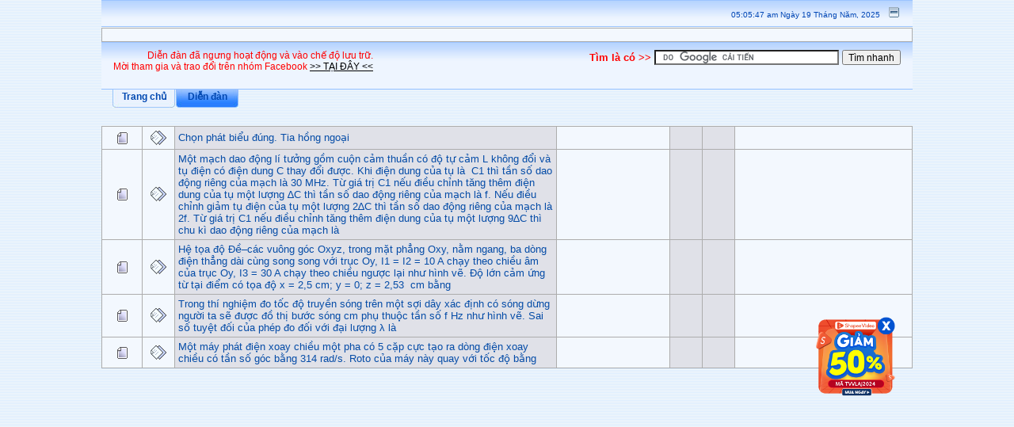

--- FILE ---
content_type: text/html; charset=UTF-8
request_url: https://thuvienvatly.com/forums/?action=post;topic=10943.0;num_replies=4
body_size: 15202
content:

<!DOCTYPE html PUBLIC "-//W3C//DTD XHTML 1.0 Transitional//EN" "http://www.w3.org/TR/xhtml1/DTD/xhtml1-transitional.dtd">

<html xmlns="http://www.w3.org/1999/xhtml"><head>

	<meta http-equiv="Content-Type" content="text/html; charset=UTF-8" />

	<meta name="description" content="✔ Diễn Đàn Vật Lý | Thư Viện Vật Lý - Diễn đàn Trao đổi, Diễn đàn vật lý, cùng nhau trao đổi kiến thức với các giáo viên vật lý và các HSG vật lý." />
			
	<link rel="image_src" href="https://thuvienvatly.com/home/images/banners/600x315.png"/>
	<meta itemprop="image" content="https://thuvienvatly.com/home/images/banners/600x315.png"/>
	<meta property="og:image" content="https://thuvienvatly.com/home/images/banners/600x315.png"/>
	<meta itemprop="photo" content="https://thuvienvatly.com/home/images/banners/600x315.png"/>

	<script language="JavaScript" type="text/javascript" src="https://thuvienvatly.com/forums/Themes/default/script.js?fin11"></script>

	<script language="JavaScript" type="text/javascript"><!-- // --><![CDATA[

		var smf_theme_url = "https://thuvienvatly.com/forums/Themes/default";

		var smf_images_url = "https://thuvienvatly.com/forums/Themes/default/images";

		var smf_scripturl = "https://thuvienvatly.com/forums/index.php";

		var smf_iso_case_folding = false;

		var smf_charset = "UTF-8";

	// ]]></script>

	<title>Diễn Đàn Vật Lý | Thư Viện Vật Lý - Diễn đàn Trao đổi</title>

	<link rel="stylesheet" type="text/css" href="https://thuvienvatly.com/forums/Themes/default/style.css?fin11" />

	<link rel="stylesheet" type="text/css" href="https://thuvienvatly.com/forums/Themes/default/print.css?fin11" media="print" />

	<link rel="search" href="https://thuvienvatly.com/forums/index.php?action=search" />

	<link rel="contents" href="https://thuvienvatly.com/forums/index.php" />

	<link rel="alternate" type="application/rss+xml" title="Diễn Đàn Vật Lý | Thư Viện Vật Lý - RSS" href="https://thuvienvatly.com/forums/index.php?type=rss;action=.xml" />

	<link rel="prev" href="https://thuvienvatly.com/forums/index.php?topic=10943.0;prev_next=prev" />

	<link rel="next" href="https://thuvienvatly.com/forums/index.php?topic=10943.0;prev_next=next" />

	<link rel="index" href="https://thuvienvatly.com/forums/index.php?board=45.0" /><meta http-equiv="X-UA-Compatible" content="IE=EmulateIE7" /><script async src="//pagead2.googlesyndication.com/pagead/js/adsbygoogle.js"></script>
<script>
  (adsbygoogle = window.adsbygoogle || []).push({
	google_ad_client: "ca-pub-1776428823259622",
	enable_page_level_ads: true
  });
</script>
<!-- End Google Page-level ads -->
	
<!-- Latex -->
	<script type="text/x-mathjax-config">
	MathJax.Hub.Config({
	tex2jax: {inlineMath: [["[tex]","[/tex]"]]}
	});
	</script>
	<script type="text/javascript" src="https://cdnjs.cloudflare.com/ajax/libs/mathjax/2.7.1/MathJax.js?config=TeX-AMS-MML_HTMLorMML"></script>
<!-- End Latex -->		
</head>
<body>


<div class="moduletable-clear">

		<table width="100%" cellpadding="0" cellspacing="0" border="0" >

			<tr>

				<td class="titlebg2" height="32" align="right">

					<span class="smalltext">05:05:47 am Ngày 19 Tháng Năm, 2025</span>

					<a href="#" onclick="shrinkHeader(!current_header); return false;"><img id="upshrink" src="https://thuvienvatly.com/forums/Themes/default/images/upshrink.gif" alt="*" title="Rút gọn hoặc mở rộng mục đề." align="bottom" style="margin: 0 1ex;" /></a>

				</td>

			</tr>

			<tr id="upshrinkHeader">

				<td valign="top" colspan="2">

					<table width="100%" class="bordercolor" cellpadding="8" cellspacing="1" border="0" style="margin-top: 1px;">

						<tr>

							<td colspan="2" width="100%" valign="top" class="windowbg2">
											</td>

						</tr>

					</table>

				</td>

			</tr>

		</table>

		<table id="upshrinkHeader2" width="100%" cellpadding="4" cellspacing="0" border="0">

			<tr><td class="titlebg2" align="right" nowrap="nowrap" valign="top" style ="height:40px;">
	
	<div style="height:40px; padding:5px; float:left">
	<span style="color:red; font-size: 12px; ">Diễn đàn đã ngưng hoạt động và vào chế độ lưu trữ.<br>Mời tham gia và trao đổi trên nhóm Facebook <a href="https://www.facebook.com/groups/509132092509192/" target="_blank"> &gt;&gt; TẠI ĐÂY &lt;&lt;</a></span>
	</div>
	<div style="height:40px; padding:5px; float:right">
		<form action="https://www.google.com/cse" id="cse-search-box">
		  <div>
			<span style="color:red;"><b>Tìm là có  <span style="text-decoration:blink;"> >> </span></b></span>
			<input type="hidden" name="cx" value="003695012791750057744:7sylotqocj4" />
			<input type="hidden" name="ie" value="UTF-8" />
			<input type="text" name="q" size="31" />
			<input type="submit" name="sa" value="Tìm nhanh" />
		  </div>
		</form>
		<script type="text/javascript" src="//www.google.com/cse/brand?form=cse-search-box&lang=vi"></script>
	</div>

						<input type="hidden" name="topic" value="10943" />

					</form>

				</td>

			</tr>

		</table>

	</div>

			<table cellpadding="0" cellspacing="0" border="0" style="margin-left: 10px;">

				<tr>

					<td class="maintab_first">&nbsp;</td>

				<td valign="top" class="maintab_back">

					<a href="http://thuvienvatly.com/home">Trang chủ</a>

				</td> 

				<td valign="top" class="maintab_active_back">

					<a href="https://thuvienvatly.com/forums/index.php">Diễn đàn</a>

				</td> 

				<td class="maintab_last">&nbsp;</td>

			</tr>

		</table><br /><table border="0" width="100%" cellspacing="1" cellpadding="4" class="bordercolor">
<tbody>
				<tr>
		<td class="windowbg2" valign="middle" align="center" width="5%">
			<img src="https://thuvienvatly.com/forums/Themes/default/images/topic/normal_post.gif" alt="">
		</td>
		<td class="windowbg2" valign="middle" align="center" width="4%">
			<img src="https://thuvienvatly.com/forums/Themes/default/images/post/xx.gif" alt="">
		</td>
		<td class="windowbg3" valign="middle">			
			<span id="msg_30940"><a href="https://thuvienvatly.com/cau-hoi/27747-lop-12_1728211443_chon-phat-bieu-dung-tia-hong-ngoai">Chọn phát biểu đúng.  Tia hồng ngoại</a></span>
			<small id="pages30940"></small>
		</td>
		<td class="windowbg2" valign="middle" width="14%">
			
		</td>
		<td class="windowbg3" valign="middle" width="4%" align="center">
			
		</td>
		<td class="windowbg3" valign="middle" width="4%" align="center">
			
		</td>
		<td class="windowbg2" valign="middle" width="22%">
			
		</td>
	</tr>
		<tr>
		<td class="windowbg2" valign="middle" align="center" width="5%">
			<img src="https://thuvienvatly.com/forums/Themes/default/images/topic/normal_post.gif" alt="">
		</td>
		<td class="windowbg2" valign="middle" align="center" width="4%">
			<img src="https://thuvienvatly.com/forums/Themes/default/images/post/xx.gif" alt="">
		</td>
		<td class="windowbg3" valign="middle">			
			<span id="msg_30940"><a href="https://thuvienvatly.com/cau-hoi/47644-tot-nghiep-thpt_1728803936_mot-mach-dao-dong-li-tuong-gom-cuon-cam-thuan-co-do">Một mạch dao động lí tưởng gồm cuộn cảm thuần có độ tự cảm L không đổi và tụ điện có điện dung C thay đổi được. Khi điện dung của tụ là  C1  thì tần số dao động riêng của mạch là 30 MHz. Từ giá trị C1  nếu điều chỉnh tăng thêm điện dung của tụ một lượng ∆C thì tần số dao động riêng của mạch là f. Nếu điều chỉnh giảm tụ điện của tụ một lượng 2∆C thì tần số dao động riêng của mạch là 2f. Từ giá trị C1  nếu điều chỉnh tăng thêm điện dung của tụ một lượng 9∆C thì chu kì dao động riêng của mạch là</a></span>
			<small id="pages30940"></small>
		</td>
		<td class="windowbg2" valign="middle" width="14%">
			
		</td>
		<td class="windowbg3" valign="middle" width="4%" align="center">
			
		</td>
		<td class="windowbg3" valign="middle" width="4%" align="center">
			
		</td>
		<td class="windowbg2" valign="middle" width="22%">
			
		</td>
	</tr>
		<tr>
		<td class="windowbg2" valign="middle" align="center" width="5%">
			<img src="https://thuvienvatly.com/forums/Themes/default/images/topic/normal_post.gif" alt="">
		</td>
		<td class="windowbg2" valign="middle" align="center" width="4%">
			<img src="https://thuvienvatly.com/forums/Themes/default/images/post/xx.gif" alt="">
		</td>
		<td class="windowbg3" valign="middle">			
			<span id="msg_30940"><a href="https://thuvienvatly.com/cau-hoi/64901-tot-nghiep-thpt_1728995518_he-toa-do-de-cac-vuong-goc-oxyz-trong-mat-phang-oxy">Hệ tọa độ Đề–các vuông góc Oxyz, trong mặt phẳng Oxy, nằm ngang, ba dòng điện thẳng dài cùng song song với trục Oy, I1 = I2 = 10 A chạy theo chiều âm của trục Oy, I3 = 30 A chạy theo chiều ngược lại như hình vẽ. Độ lớn cảm ứng từ tại điểm có tọa độ x = 2,5 cm; y = 0; z = 2,53  cm bằng</a></span>
			<small id="pages30940"></small>
		</td>
		<td class="windowbg2" valign="middle" width="14%">
			
		</td>
		<td class="windowbg3" valign="middle" width="4%" align="center">
			
		</td>
		<td class="windowbg3" valign="middle" width="4%" align="center">
			
		</td>
		<td class="windowbg2" valign="middle" width="22%">
			
		</td>
	</tr>
		<tr>
		<td class="windowbg2" valign="middle" align="center" width="5%">
			<img src="https://thuvienvatly.com/forums/Themes/default/images/topic/normal_post.gif" alt="">
		</td>
		<td class="windowbg2" valign="middle" align="center" width="4%">
			<img src="https://thuvienvatly.com/forums/Themes/default/images/post/xx.gif" alt="">
		</td>
		<td class="windowbg3" valign="middle">			
			<span id="msg_30940"><a href="https://thuvienvatly.com/cau-hoi/72140-tot-nghiep-thpt_1729078256_trong-thi-nghiem-do-toc-do-truyen-song-tren-mot-soi">Trong thí nghiệm đo tốc độ truyền sóng trên một sợi dây xác định có sóng dừng người ta sẽ được đồ thị bước sóng cm phụ thuộc tần số f Hz như hình vẽ. Sai số tuyệt đối của phép đo đối với đại lượng λ là</a></span>
			<small id="pages30940"></small>
		</td>
		<td class="windowbg2" valign="middle" width="14%">
			
		</td>
		<td class="windowbg3" valign="middle" width="4%" align="center">
			
		</td>
		<td class="windowbg3" valign="middle" width="4%" align="center">
			
		</td>
		<td class="windowbg2" valign="middle" width="22%">
			
		</td>
	</tr>
		<tr>
		<td class="windowbg2" valign="middle" align="center" width="5%">
			<img src="https://thuvienvatly.com/forums/Themes/default/images/topic/normal_post.gif" alt="">
		</td>
		<td class="windowbg2" valign="middle" align="center" width="4%">
			<img src="https://thuvienvatly.com/forums/Themes/default/images/post/xx.gif" alt="">
		</td>
		<td class="windowbg3" valign="middle">			
			<span id="msg_30940"><a href="https://thuvienvatly.com/cau-hoi/48440-tot-nghiep-thpt_1728806365_mot-may-phat-dien-xoay-chieu-mot-pha-co-5-cap-cuc-tao">Một máy phát điện xoay chiều một pha có 5 cặp cực tạo ra dòng điện xoay chiều có tần số góc bằng 314 rad/s. Roto của máy này quay với tốc độ bằng</a></span>
			<small id="pages30940"></small>
		</td>
		<td class="windowbg2" valign="middle" width="14%">
			
		</td>
		<td class="windowbg3" valign="middle" width="4%" align="center">
			
		</td>
		<td class="windowbg3" valign="middle" width="4%" align="center">
			
		</td>
		<td class="windowbg2" valign="middle" width="22%">
			
		</td>
	</tr>
				
</tbody></table>
	
<br /><table width="100%">
		<tr>
			<td colspan="2" style="text-align:center">
			<script async src="//pagead2.googlesyndication.com/pagead/js/adsbygoogle.js"></script>
								<!-- TVVL Top Responsive -->
								<ins class="adsbygoogle"
									 style="display:block"
									 data-ad-client="ca-pub-1776428823259622"
									 data-ad-slot="1410103619"
									 data-ad-format="auto"></ins>
								<script>
								(adsbygoogle = window.adsbygoogle || []).push({});
								</script>
			</td>
		</tr>
		</table><br />
		<div id="bodyarea" style="padding: 1ex 0px 2ex 0px;"><br />

<table border="0" width="100%" cellspacing="1" cellpadding="4" class="bordercolor">
	<table width="100%" cellpadding="0" cellspacing="0">
		<tr>
			<td valign="bottom"><div class="nav" style="font-size:11px; margin-bottom: 2ex; margin-top: 2ex;"><b><a href="https://thuvienvatly.com/forums/index.php" class="nav">Diễn Đàn Vật Lý | Thư Viện Vật Lý</a></b>&nbsp;>&nbsp;<b><a href="https://thuvienvatly.com/forums/index.php#3" class="nav">VẬT LÝ PHỔ THÔNG</a></b>&nbsp;>&nbsp;<b><a href="https://thuvienvatly.com/forums/index.php?board=45.0" class="nav">LUYỆN THI ĐẠI HỌC</a></b></div><div><a href="?action=post;topic=10943.;num_replies=" title="Trả lời bài này"><img src="/home/images/reply.gif" alt="Trả lời"/></a></div></td>
			<td align="right">
			</td>
		</tr>
	</table>
	<div class="tborder" style="margin-top: 0;">
		<div class="catbg" style="padding: 5px 5px 5px 10px;">
				<a name="1" href="https://thuvienvatly.com/forums/index.php#1">THÔNG TIN DIỄN ĐÀN</a>
		</div>
		<table border="0" width="100%" cellspacing="1" cellpadding="5" class="bordercolor" style="margin-top: 1px;">
			<tr>
				<td  class="windowbg" width="6%" align="center" valign="top"><a href="https://thuvienvatly.com/forums/index.php?action=unread;board=61.0"><img src="https://thuvienvatly.com/forums/Themes/default/images/off.gif" alt="Không có bài viết mới" title="Không có bài viết mới" /></a>
				</td>
				<td class="windowbg2">
					<b><a href="https://thuvienvatly.com/forums/index.php?board=61.0" name="b61" class="b61">HƯỚNG DẪN &amp; QUY ĐỊNH ĐĂNG BÀI</a></b><br />
						Các quy định khi đăng bài. Cách post bài, chèn link, chèn hình, gõ công thức Toán trong bài viết.
				</td>
				<td class="windowbg" valign="middle" align="center" style="width: 12ex;"><span class="smalltext">
					112 Bài viết <br />
					31 Chủ đề
				</span></td>
				<td class="windowbg2" valign="middle" width="22%">
					<span class="smalltext">
						<b>Bài mới nhất</b>  gửi bởi <a href="https://thuvienvatly.com/forums/index.php?action=profile;u=154561">nghialvmã</a><br />
						trong <a href="https://thuvienvatly.com/forums/index.php?topic=26847.msg93300#new" title="Bài tập liên quan đến tổng hợp lực và Moment lực">Bài tập liên quan đến tổng hợp lực và Moment lực</a><br />
						vào lúc 03:25:02 pm Ngày 02 Tháng Ba, 2022
					</span>
				</td>
			</tr>
			<tr>
				<td  class="windowbg" width="6%" align="center" valign="top"><a href="https://thuvienvatly.com/forums/index.php?action=unread;board=4.0"><img src="https://thuvienvatly.com/forums/Themes/default/images/off.gif" alt="Không có bài viết mới" title="Không có bài viết mới" /></a>
				</td>
				<td class="windowbg2">
					<b><a href="https://thuvienvatly.com/forums/index.php?board=4.0" name="b4" class="b4">THÔNG BÁO</a></b><br />
						các bạn thường xuyên vào đây để up-date thông báo của diễn đàn!
				</td>
				<td class="windowbg" valign="middle" align="center" style="width: 12ex;"><span class="smalltext">
					222 Bài viết <br />
					71 Chủ đề
				</span></td>
				<td class="windowbg2" valign="middle" width="22%">
					<span class="smalltext">
						<b>Bài mới nhất</b>  gửi bởi <a href="https://thuvienvatly.com/forums/index.php?action=profile;u=115883">Phồng Văn Tôm</a><br />
						trong <a href="https://thuvienvatly.com/forums/index.php?topic=23127.msg93300#new" title="Trả lời: Tháng 8/2015 chào đón hai mod mới">Trả lời: Tháng 8/2015 chào đón hai mod mới</a><br />
						vào lúc 11:20:37 am Ngày 03 Tháng Tám, 2015
					</span>
				</td>
			</tr>
			<tr>
				<td  class="windowbg" width="6%" align="center" valign="top"><a href="https://thuvienvatly.com/forums/index.php?action=unread;board=1.0"><img src="https://thuvienvatly.com/forums/Themes/default/images/off.gif" alt="Không có bài viết mới" title="Không có bài viết mới" /></a>
				</td>
				<td class="windowbg2">
					<b><a href="https://thuvienvatly.com/forums/index.php?board=1.0" name="b1" class="b1">THẮC MẮC-GÓP Ý</a></b><br />
						các thành viên vào đây gửi thắc mắc hoặc góp ý  về diễn đàn
				</td>
				<td class="windowbg" valign="middle" align="center" style="width: 12ex;"><span class="smalltext">
					380 Bài viết <br />
					87 Chủ đề
				</span></td>
				<td class="windowbg2" valign="middle" width="22%">
					<span class="smalltext">
						<b>Bài mới nhất</b>  gửi bởi <a href="https://thuvienvatly.com/forums/index.php?action=profile;u=154236">khiempro1</a><br />
						trong <a href="https://thuvienvatly.com/forums/index.php?topic=6000.msg93300#new" title="giúp em bài này với  định luật Kirchhoff ">giúp em bài này với  định luật Kirchhoff </a><br />
						vào lúc 09:25:00 am Ngày 23 Tháng Mười Một, 2021
					</span>
				</td>
			</tr>
			<tr>
				<td  class="windowbg" width="6%" align="center" valign="top"><a href="https://thuvienvatly.com/forums/index.php?action=unread;board=3.0"><img src="https://thuvienvatly.com/forums/Themes/default/images/off.gif" alt="Không có bài viết mới" title="Không có bài viết mới" /></a>
				</td>
				<td class="windowbg2">
					<b><a href="https://thuvienvatly.com/forums/index.php?board=3.0" name="b3" class="b3">TUYỂN MOD</a></b><br />
						Bạn nào có tâm huyết đóng góp vào ban quản trị thì tham gia vào đây!
					<div style="padding-top: 1px;" class="smalltext"><i>Quản trị: <a href="https://thuvienvatly.com/forums/index.php?action=profile;u=5076" title="Quản trị diễn đàn"  rel="nofollow">Trần Triệu Phú</a></i></div>
				</td>
				<td class="windowbg" valign="middle" align="center" style="width: 12ex;"><span class="smalltext">
					143 Bài viết <br />
					24 Chủ đề
				</span></td>
				<td class="windowbg2" valign="middle" width="22%">
					<span class="smalltext">
						<b>Bài mới nhất</b>  gửi bởi <a href="https://thuvienvatly.com/forums/index.php?action=profile;u=145155">datxanhmientrung</a><br />
						trong <a href="https://thuvienvatly.com/forums/index.php?topic=25161.msg93300#new" title="Công ty Đất Xanh Miền Trung tuyển dụng 2016">Công ty Đất Xanh Miền Trung tuyển dụng 2016</a><br />
						vào lúc 09:56:00 am Ngày 09 Tháng Chín, 2017
					</span>
				</td>
			</tr>
			<tr>
				<td  class="windowbg" width="6%" align="center" valign="top"><a href="https://thuvienvatly.com/forums/index.php?action=unread;board=60.0"><img src="https://thuvienvatly.com/forums/Themes/default/images/off.gif" alt="Không có bài viết mới" title="Không có bài viết mới" /></a>
				</td>
				<td class="windowbg2">
					<b><a href="https://thuvienvatly.com/forums/index.php?board=60.0" name="b60" class="b60">THÔNG BÁO VI PHẠM</a></b><br />
						Những thành viên vi phạm quy định của Diễn đàn Vật Lý sẽ được thông báo ở đây.
				</td>
				<td class="windowbg" valign="middle" align="center" style="width: 12ex;"><span class="smalltext">
					126 Bài viết <br />
					5 Chủ đề
				</span></td>
				<td class="windowbg2" valign="middle" width="22%">
					<span class="smalltext">
						<b>Bài mới nhất</b>  gửi bởi <a href="https://thuvienvatly.com/forums/index.php?action=profile;u=106733">Điền Quang</a><br />
						trong <a href="https://thuvienvatly.com/forums/index.php?topic=20959.msg93300#new" title="Xử lý vi phạm quy định 3 ">Xử lý vi phạm quy định 3 </a><br />
						vào lúc 01:07:48 am Ngày 26 Tháng Sáu, 2014
					</span>
				</td>
			</tr>
		</table>
	</div>
	<div class="tborder" style="margin-top: 1ex;">
		<div class="catbg" style="padding: 5px 5px 5px 10px;">
				<a name="3" href="https://thuvienvatly.com/forums/index.php#3">VẬT LÝ PHỔ THÔNG</a>
		</div>
		<table border="0" width="100%" cellspacing="1" cellpadding="5" class="bordercolor" style="margin-top: 1px;">
			<tr>
				<td  class="windowbg" width="6%" align="center" valign="top"><a href="https://thuvienvatly.com/forums/index.php?action=unread;board=15.0"><img src="https://thuvienvatly.com/forums/Themes/default/images/off.gif" alt="Không có bài viết mới" title="Không có bài viết mới" /></a>
				</td>
				<td class="windowbg2">
					<b><a href="https://thuvienvatly.com/forums/index.php?board=15.0" name="b15" class="b15">VẬT LÝ CẤP 2</a></b><br />
						Cấp 2 có vật lý cấp 2, học tốt để nhanh lên cấp 3 chứ
					<div style="padding-top: 1px;" class="smalltext"><i>Các quản trị: <a href="https://thuvienvatly.com/forums/index.php?action=profile;u=5660" title="Quản trị diễn đàn"  rel="nofollow">Hà Văn Thạnh</a>, <a href="https://thuvienvatly.com/forums/index.php?action=profile;u=61861" title="Quản trị diễn đàn"  rel="nofollow">Đậu Nam Thành</a>, <a href="https://thuvienvatly.com/forums/index.php?action=profile;u=114547" title="Quản trị diễn đàn"  rel="nofollow">Trần Anh Tuấn</a>, <a href="https://thuvienvatly.com/forums/index.php?action=profile;u=124222" title="Quản trị diễn đàn"  rel="nofollow">cái gáo nhỏ</a>, <a href="https://thuvienvatly.com/forums/index.php?action=profile;u=126505" title="Quản trị diễn đàn"  rel="nofollow">1412</a></i></div>
				</td>
				<td class="windowbg" valign="middle" align="center" style="width: 12ex;"><span class="smalltext">
					838 Bài viết <br />
					279 Chủ đề
				</span></td>
				<td class="windowbg2" valign="middle" width="22%">
					<span class="smalltext">
					</span>
				</td>
			</tr>
			<tr>
				<td  class="windowbg" width="6%" align="center" valign="top"><a href="https://thuvienvatly.com/forums/index.php?action=unread;board=16.0"><img src="https://thuvienvatly.com/forums/Themes/default/images/off.gif" alt="Không có bài viết mới" title="Không có bài viết mới" /></a>
				</td>
				<td class="windowbg2">
					<b><a href="https://thuvienvatly.com/forums/index.php?board=16.0" name="b16" class="b16">VẬT LÝ 10</a></b><br />
						Nêu các thắc mắc về vật lý 10 ở box này
					<div style="padding-top: 1px;" class="smalltext"><i>Các quản trị: <a href="https://thuvienvatly.com/forums/index.php?action=profile;u=5660" title="Quản trị diễn đàn"  rel="nofollow">Hà Văn Thạnh</a>, <a href="https://thuvienvatly.com/forums/index.php?action=profile;u=51197" title="Quản trị diễn đàn"  rel="nofollow">Nguyễn Bá Linh</a>, <a href="https://thuvienvatly.com/forums/index.php?action=profile;u=61861" title="Quản trị diễn đàn"  rel="nofollow">Đậu Nam Thành</a>, <a href="https://thuvienvatly.com/forums/index.php?action=profile;u=111057" title="Quản trị diễn đàn"  rel="nofollow">Nguyễn Văn Cư</a>, <a href="https://thuvienvatly.com/forums/index.php?action=profile;u=114547" title="Quản trị diễn đàn"  rel="nofollow">Trần Anh Tuấn</a>, <a href="https://thuvienvatly.com/forums/index.php?action=profile;u=116274" title="Quản trị diễn đàn"  rel="nofollow">ph.dnguyennam</a>, <a href="https://thuvienvatly.com/forums/index.php?action=profile;u=119063" title="Quản trị diễn đàn"  rel="nofollow">cuongthich</a>, <a href="https://thuvienvatly.com/forums/index.php?action=profile;u=123761" title="Quản trị diễn đàn"  rel="nofollow">huongduongqn</a></i></div>
				</td>
				<td class="windowbg" valign="middle" align="center" style="width: 12ex;"><span class="smalltext">
					3600 Bài viết <br />
					1178 Chủ đề
				</span></td>
				<td class="windowbg2" valign="middle" width="22%">
					<span class="smalltext">
					</span>
				</td>
			</tr>
			<tr>
				<td  class="windowbg" width="6%" align="center" valign="top"><a href="https://thuvienvatly.com/forums/index.php?action=unread;board=17.0"><img src="https://thuvienvatly.com/forums/Themes/default/images/off.gif" alt="Không có bài viết mới" title="Không có bài viết mới" /></a>
				</td>
				<td class="windowbg2">
					<b><a href="https://thuvienvatly.com/forums/index.php?board=17.0" name="b17" class="b17">VẬT LÝ 11</a></b><br />
						Thắc mắc trao đổi về vật lý 11
					<div style="padding-top: 1px;" class="smalltext"><i>Các quản trị: <a href="https://thuvienvatly.com/forums/index.php?action=profile;u=5660" title="Quản trị diễn đàn"  rel="nofollow">Hà Văn Thạnh</a>, <a href="https://thuvienvatly.com/forums/index.php?action=profile;u=14624" title="Quản trị diễn đàn"  rel="nofollow">Trần Văn Hậu</a>, <a href="https://thuvienvatly.com/forums/index.php?action=profile;u=51197" title="Quản trị diễn đàn"  rel="nofollow">Nguyễn Bá Linh</a>, <a href="https://thuvienvatly.com/forums/index.php?action=profile;u=61861" title="Quản trị diễn đàn"  rel="nofollow">Đậu Nam Thành</a>, <a href="https://thuvienvatly.com/forums/index.php?action=profile;u=110670" title="Quản trị diễn đàn"  rel="nofollow">Trịnh Minh Hiệp</a>, <a href="https://thuvienvatly.com/forums/index.php?action=profile;u=114547" title="Quản trị diễn đàn"  rel="nofollow">Trần Anh Tuấn</a>, <a href="https://thuvienvatly.com/forums/index.php?action=profile;u=116274" title="Quản trị diễn đàn"  rel="nofollow">ph.dnguyennam</a>, <a href="https://thuvienvatly.com/forums/index.php?action=profile;u=119063" title="Quản trị diễn đàn"  rel="nofollow">cuongthich</a>, <a href="https://thuvienvatly.com/forums/index.php?action=profile;u=123761" title="Quản trị diễn đàn"  rel="nofollow">huongduongqn</a></i></div>
				</td>
				<td class="windowbg" valign="middle" align="center" style="width: 12ex;"><span class="smalltext">
					2962 Bài viết <br />
					1016 Chủ đề
				</span></td>
				<td class="windowbg2" valign="middle" width="22%">
					<span class="smalltext">
					</span>
				</td>
			</tr>
			<tr>
				<td  class="windowbg" width="6%" align="center" valign="top"><a href="https://thuvienvatly.com/forums/index.php?action=unread;board=18.0"><img src="https://thuvienvatly.com/forums/Themes/default/images/off.gif" alt="Không có bài viết mới" title="Không có bài viết mới" /></a>
				</td>
				<td class="windowbg2">
					<b><a href="https://thuvienvatly.com/forums/index.php?board=18.0" name="b18" class="b18">VẬT LÝ 12</a></b><br />
						Thắc mắc về vật lý 12 ở đây 
					<div style="padding-top: 1px;" class="smalltext"><i>Các quản trị: <a href="https://thuvienvatly.com/forums/index.php?action=profile;u=5660" title="Quản trị diễn đàn"  rel="nofollow">Hà Văn Thạnh</a>, <a href="https://thuvienvatly.com/forums/index.php?action=profile;u=14624" title="Quản trị diễn đàn"  rel="nofollow">Trần Văn Hậu</a>, <a href="https://thuvienvatly.com/forums/index.php?action=profile;u=51197" title="Quản trị diễn đàn"  rel="nofollow">Nguyễn Bá Linh</a>, <a href="https://thuvienvatly.com/forums/index.php?action=profile;u=61861" title="Quản trị diễn đàn"  rel="nofollow">Đậu Nam Thành</a>, <a href="https://thuvienvatly.com/forums/index.php?action=profile;u=79548" title="Quản trị diễn đàn"  rel="nofollow">Huỳnh Nghiêm</a>, <a href="https://thuvienvatly.com/forums/index.php?action=profile;u=108611" title="Quản trị diễn đàn"  rel="nofollow">dhmtanphysics</a>, <a href="https://thuvienvatly.com/forums/index.php?action=profile;u=110670" title="Quản trị diễn đàn"  rel="nofollow">Trịnh Minh Hiệp</a>, <a href="https://thuvienvatly.com/forums/index.php?action=profile;u=111057" title="Quản trị diễn đàn"  rel="nofollow">Nguyễn Văn Cư</a>, <a href="https://thuvienvatly.com/forums/index.php?action=profile;u=111504" title="Quản trị diễn đàn"  rel="nofollow">Nguyễn Tấn Đạt</a>, <a href="https://thuvienvatly.com/forums/index.php?action=profile;u=114624" title="Quản trị diễn đàn"  rel="nofollow">Mai Minh Tiến</a>, <a href="https://thuvienvatly.com/forums/index.php?action=profile;u=116274" title="Quản trị diễn đàn"  rel="nofollow">ph.dnguyennam</a>, <a href="https://thuvienvatly.com/forums/index.php?action=profile;u=117934" title="Quản trị diễn đàn"  rel="nofollow">superburglar</a>, <a href="https://thuvienvatly.com/forums/index.php?action=profile;u=119063" title="Quản trị diễn đàn"  rel="nofollow">cuongthich</a>, <a href="https://thuvienvatly.com/forums/index.php?action=profile;u=119105" title="Quản trị diễn đàn"  rel="nofollow">rerangst</a>, <a href="https://thuvienvatly.com/forums/index.php?action=profile;u=119811" title="Quản trị diễn đàn"  rel="nofollow">JoseMourinho</a>, <a href="https://thuvienvatly.com/forums/index.php?action=profile;u=123761" title="Quản trị diễn đàn"  rel="nofollow">huongduongqn</a>, <a href="https://thuvienvatly.com/forums/index.php?action=profile;u=125675" title="Quản trị diễn đàn"  rel="nofollow">junjunh</a></i></div>
				</td>
				<td class="windowbg" valign="middle" align="center" style="width: 12ex;"><span class="smalltext">
					28903 Bài viết <br />
					7582 Chủ đề
				</span></td>
				<td class="windowbg2" valign="middle" width="22%">
					<span class="smalltext">
					</span>
				</td>
			</tr>
			<tr>
				<td  class="windowbg" width="6%" align="center" valign="top"><a href="https://thuvienvatly.com/forums/index.php?action=unread;board=57.0"><img src="https://thuvienvatly.com/forums/Themes/default/images/off.gif" alt="Không có bài viết mới" title="Không có bài viết mới" /></a>
				</td>
				<td class="windowbg2">
					<b><a href="https://thuvienvatly.com/forums/index.php?board=57.0" name="b57" class="b57">LÒ ÔN LUYỆN HỌC SINH GIỎI - OLYMPIC</a></b><br />
						Lò ôn luyện Học sinh giỏi - Olympic là nơi dành cho các em học sinh, các giáo viên trau dồi tay nghề với những bài toán, câu hỏi vật lý hóc búa, chuẩn bị cho sự nghiệp lai kinh ứng thí.
					<div style="padding-top: 1px;" class="smalltext"><i>Các quản trị: <a href="https://thuvienvatly.com/forums/index.php?action=profile;u=5660" title="Quản trị diễn đàn"  rel="nofollow">Hà Văn Thạnh</a>, <a href="https://thuvienvatly.com/forums/index.php?action=profile;u=61861" title="Quản trị diễn đàn"  rel="nofollow">Đậu Nam Thành</a>, <a href="https://thuvienvatly.com/forums/index.php?action=profile;u=79548" title="Quản trị diễn đàn"  rel="nofollow">Huỳnh Nghiêm</a>, <a href="https://thuvienvatly.com/forums/index.php?action=profile;u=114547" title="Quản trị diễn đàn"  rel="nofollow">Trần Anh Tuấn</a>, <a href="https://thuvienvatly.com/forums/index.php?action=profile;u=116274" title="Quản trị diễn đàn"  rel="nofollow">ph.dnguyennam</a></i></div>
				</td>
				<td class="windowbg" valign="middle" align="center" style="width: 12ex;"><span class="smalltext">
					998 Bài viết <br />
					346 Chủ đề
				</span></td>
				<td class="windowbg2" valign="middle" width="22%">
					<span class="smalltext">
						<b>Bài mới nhất</b>  gửi bởi <a href="https://thuvienvatly.com/forums/index.php?action=profile;u=154555">Imsosad</a><br />
						trong <a href="https://thuvienvatly.com/forums/index.php?topic=26845.msg93300#new" title="Bài tập lực hướng tâm khó">Bài tập lực hướng tâm khó</a><br />
						vào lúc 09:25:13 am Ngày 28 Tháng Hai, 2022
					</span>
				</td>
			</tr>
			<tr>
				<td  class="windowbg" width="6%" align="center" valign="top"><a href="https://thuvienvatly.com/forums/index.php?action=unread;board=45.0"><img src="https://thuvienvatly.com/forums/Themes/default/images/off.gif" alt="Không có bài viết mới" title="Không có bài viết mới" /></a>
				</td>
				<td class="windowbg2">
					<b><a href="https://thuvienvatly.com/forums/index.php?board=45.0" name="b45" class="b45">LUYỆN THI ĐẠI HỌC</a></b><br />
						Các bạn học vững rồi thì vào đây chuẩn bị ứng thí nha
					<div style="padding-top: 1px;" class="smalltext"><i>Các quản trị: <a href="https://thuvienvatly.com/forums/index.php?action=profile;u=5660" title="Quản trị diễn đàn"  rel="nofollow">Hà Văn Thạnh</a>, <a href="https://thuvienvatly.com/forums/index.php?action=profile;u=14624" title="Quản trị diễn đàn"  rel="nofollow">Trần Văn Hậu</a>, <a href="https://thuvienvatly.com/forums/index.php?action=profile;u=51197" title="Quản trị diễn đàn"  rel="nofollow">Nguyễn Bá Linh</a>, <a href="https://thuvienvatly.com/forums/index.php?action=profile;u=61861" title="Quản trị diễn đàn"  rel="nofollow">Đậu Nam Thành</a>, <a href="https://thuvienvatly.com/forums/index.php?action=profile;u=79548" title="Quản trị diễn đàn"  rel="nofollow">Huỳnh Nghiêm</a>, <a href="https://thuvienvatly.com/forums/index.php?action=profile;u=108611" title="Quản trị diễn đàn"  rel="nofollow">dhmtanphysics</a>, <a href="https://thuvienvatly.com/forums/index.php?action=profile;u=110670" title="Quản trị diễn đàn"  rel="nofollow">Trịnh Minh Hiệp</a>, <a href="https://thuvienvatly.com/forums/index.php?action=profile;u=111057" title="Quản trị diễn đàn"  rel="nofollow">Nguyễn Văn Cư</a>, <a href="https://thuvienvatly.com/forums/index.php?action=profile;u=111504" title="Quản trị diễn đàn"  rel="nofollow">Nguyễn Tấn Đạt</a>, <a href="https://thuvienvatly.com/forums/index.php?action=profile;u=114624" title="Quản trị diễn đàn"  rel="nofollow">Mai Minh Tiến</a>, <a href="https://thuvienvatly.com/forums/index.php?action=profile;u=116274" title="Quản trị diễn đàn"  rel="nofollow">ph.dnguyennam</a>, <a href="https://thuvienvatly.com/forums/index.php?action=profile;u=117934" title="Quản trị diễn đàn"  rel="nofollow">superburglar</a>, <a href="https://thuvienvatly.com/forums/index.php?action=profile;u=119063" title="Quản trị diễn đàn"  rel="nofollow">cuongthich</a>, <a href="https://thuvienvatly.com/forums/index.php?action=profile;u=119105" title="Quản trị diễn đàn"  rel="nofollow">rerangst</a>, <a href="https://thuvienvatly.com/forums/index.php?action=profile;u=119811" title="Quản trị diễn đàn"  rel="nofollow">JoseMourinho</a>, <a href="https://thuvienvatly.com/forums/index.php?action=profile;u=123761" title="Quản trị diễn đàn"  rel="nofollow">huongduongqn</a>, <a href="https://thuvienvatly.com/forums/index.php?action=profile;u=125675" title="Quản trị diễn đàn"  rel="nofollow">junjunh</a></i></div>
				</td>
				<td class="windowbg" valign="middle" align="center" style="width: 12ex;"><span class="smalltext">
					12397 Bài viết <br />
					2987 Chủ đề
				</span></td>
				<td class="windowbg2" valign="middle" width="22%">
					<span class="smalltext">
					</span>
				</td>
			</tr>
			<tr>
				<td  class="windowbg" width="6%" align="center" valign="top"><a href="https://thuvienvatly.com/forums/index.php?action=unread;board=5.0"><img src="https://thuvienvatly.com/forums/Themes/default/images/off.gif" alt="Không có bài viết mới" title="Không có bài viết mới" /></a>
				</td>
				<td class="windowbg2">
					<b><a href="https://thuvienvatly.com/forums/index.php?board=5.0" name="b5" class="b5">TRẮC NGHIỆM VẬT LÝ PHỔ THÔNG</a></b><br />
						Trao đổi về đề trắc nghiệm, phần mềm trắc nghiệm, và tất cả những gì liên quan đến trắc nghiệm vật lý...
					<div style="padding-top: 1px;" class="smalltext"><i>Các quản trị: <a href="https://thuvienvatly.com/forums/index.php?action=profile;u=5660" title="Quản trị diễn đàn"  rel="nofollow">Hà Văn Thạnh</a>, <a href="https://thuvienvatly.com/forums/index.php?action=profile;u=61861" title="Quản trị diễn đàn"  rel="nofollow">Đậu Nam Thành</a>, <a href="https://thuvienvatly.com/forums/index.php?action=profile;u=79548" title="Quản trị diễn đàn"  rel="nofollow">Huỳnh Nghiêm</a></i></div>
				</td>
				<td class="windowbg" valign="middle" align="center" style="width: 12ex;"><span class="smalltext">
					142 Bài viết <br />
					44 Chủ đề
				</span></td>
				<td class="windowbg2" valign="middle" width="22%">
					<span class="smalltext">
						<b>Bài mới nhất</b>  gửi bởi <a href="https://thuvienvatly.com/forums/index.php?action=profile;u=114065">photon01</a><br />
						trong <a href="https://thuvienvatly.com/forums/index.php?topic=25818.msg93300#new" title="Trả lời: Truyền tải điện cần tham khảo ý kiến ">Trả lời: Truyền tải điện cần tham khảo ý kiến </a><br />
						vào lúc 09:44:44 am Ngày 21 Tháng Sáu, 2019
					</span>
				</td>
			</tr>
			<tr>
				<td  class="windowbg" width="6%" align="center" valign="top"><a href="https://thuvienvatly.com/forums/index.php?action=unread;board=62.0"><img src="https://thuvienvatly.com/forums/Themes/default/images/off.gif" alt="Không có bài viết mới" title="Không có bài viết mới" /></a>
				</td>
				<td class="windowbg2">
					<b><a href="https://thuvienvatly.com/forums/index.php?board=62.0" name="b62" class="b62">TIẾN TỚI ĐỀ THI ĐẠI HỌC</a></b><br />
						Đây là nơi giáo viên và học sinh trao đổi những vấn đề trong học tập Vật Lý để tiến tới một kỳ thi đại học thành công! 
					<div style="padding-top: 1px;" class="smalltext"><i>Các quản trị: <a href="https://thuvienvatly.com/forums/index.php?action=profile;u=5660" title="Quản trị diễn đàn"  rel="nofollow">Hà Văn Thạnh</a>, <a href="https://thuvienvatly.com/forums/index.php?action=profile;u=14624" title="Quản trị diễn đàn"  rel="nofollow">Trần Văn Hậu</a>, <a href="https://thuvienvatly.com/forums/index.php?action=profile;u=51197" title="Quản trị diễn đàn"  rel="nofollow">Nguyễn Bá Linh</a>, <a href="https://thuvienvatly.com/forums/index.php?action=profile;u=61861" title="Quản trị diễn đàn"  rel="nofollow">Đậu Nam Thành</a>, <a href="https://thuvienvatly.com/forums/index.php?action=profile;u=79548" title="Quản trị diễn đàn"  rel="nofollow">Huỳnh Nghiêm</a>, <a href="https://thuvienvatly.com/forums/index.php?action=profile;u=108611" title="Quản trị diễn đàn"  rel="nofollow">dhmtanphysics</a>, <a href="https://thuvienvatly.com/forums/index.php?action=profile;u=110670" title="Quản trị diễn đàn"  rel="nofollow">Trịnh Minh Hiệp</a>, <a href="https://thuvienvatly.com/forums/index.php?action=profile;u=111057" title="Quản trị diễn đàn"  rel="nofollow">Nguyễn Văn Cư</a>, <a href="https://thuvienvatly.com/forums/index.php?action=profile;u=111504" title="Quản trị diễn đàn"  rel="nofollow">Nguyễn Tấn Đạt</a>, <a href="https://thuvienvatly.com/forums/index.php?action=profile;u=116274" title="Quản trị diễn đàn"  rel="nofollow">ph.dnguyennam</a>, <a href="https://thuvienvatly.com/forums/index.php?action=profile;u=119063" title="Quản trị diễn đàn"  rel="nofollow">cuongthich</a></i></div>
				</td>
				<td class="windowbg" valign="middle" align="center" style="width: 12ex;"><span class="smalltext">
					859 Bài viết <br />
					31 Chủ đề
				</span></td>
				<td class="windowbg2" valign="middle" width="22%">
					<span class="smalltext">
						<b>Bài mới nhất</b>  gửi bởi <a href="https://thuvienvatly.com/forums/index.php?action=profile;u=147809">Xuanlong.bh</a><br />
						trong <a href="https://thuvienvatly.com/forums/index.php?topic=25536.msg93300#new" title="Bài tập vật lý 12 câu 16 17 18 20 22 25 cần giải đáp ạ">Bài tập vật lý 12 câu 16 17 18 20 22 25 cần giải đáp ạ</a><br />
						vào lúc 03:09:04 pm Ngày 27 Tháng Năm, 2018
					</span>
				</td>
			</tr>
		</table>
	</div>
	<div class="tborder" style="margin-top: 1ex;">
		<div class="catbg" style="padding: 5px 5px 5px 10px;">
				<a name="6" href="https://thuvienvatly.com/forums/index.php#6">VẬT LÝ CHUYÊN NGÀNH</a>
		</div>
		<table border="0" width="100%" cellspacing="1" cellpadding="5" class="bordercolor" style="margin-top: 1px;">
			<tr>
				<td  class="windowbg" width="6%" align="center" valign="top"><a href="https://thuvienvatly.com/forums/index.php?action=unread;board=64.0"><img src="https://thuvienvatly.com/forums/Themes/default/images/off.gif" alt="Không có bài viết mới" title="Không có bài viết mới" /></a>
				</td>
				<td class="windowbg2">
					<b><a href="https://thuvienvatly.com/forums/index.php?board=64.0" name="b64" class="b64">THIÊN VĂN HỌC </a></b><br />
						Cùng thảo luận và nghiên cứu về Thiên Văn học tại đây!
					<div style="padding-top: 1px;" class="smalltext"><i>Quản trị: <a href="https://thuvienvatly.com/forums/index.php?action=profile;u=131392" title="Quản trị diễn đàn"  rel="nofollow">sun_fun99</a></i></div>
				</td>
				<td class="windowbg" valign="middle" align="center" style="width: 12ex;"><span class="smalltext">
					140 Bài viết <br />
					133 Chủ đề
				</span></td>
				<td class="windowbg2" valign="middle" width="22%">
					<span class="smalltext">
					</span>
				</td>
			</tr>
			<tr>
				<td  class="windowbg" width="6%" align="center" valign="top"><a href="https://thuvienvatly.com/forums/index.php?action=unread;board=24.0"><img src="https://thuvienvatly.com/forums/Themes/default/images/off.gif" alt="Không có bài viết mới" title="Không có bài viết mới" /></a>
				</td>
				<td class="windowbg2">
					<b><a href="https://thuvienvatly.com/forums/index.php?board=24.0" name="b24" class="b24">VẬT LÝ ĐẠI CƯƠNG</a></b><br />
						Các thắc mắc về vật lý đại cương không biết hỏi ai, hãy vào đây
					<div style="padding-top: 1px;" class="smalltext"><i>Các quản trị: <a href="https://thuvienvatly.com/forums/index.php?action=profile;u=5660" title="Quản trị diễn đàn"  rel="nofollow">Hà Văn Thạnh</a>, <a href="https://thuvienvatly.com/forums/index.php?action=profile;u=14624" title="Quản trị diễn đàn"  rel="nofollow">Trần Văn Hậu</a>, <a href="https://thuvienvatly.com/forums/index.php?action=profile;u=115883" title="Quản trị diễn đàn"  rel="nofollow">Phồng Văn Tôm</a>, <a href="https://thuvienvatly.com/forums/index.php?action=profile;u=119063" title="Quản trị diễn đàn"  rel="nofollow">cuongthich</a></i></div>
				</td>
				<td class="windowbg" valign="middle" align="center" style="width: 12ex;"><span class="smalltext">
					1322 Bài viết <br />
					550 Chủ đề
				</span></td>
				<td class="windowbg2" valign="middle" width="22%">
					<span class="smalltext">
					</span>
				</td>
			</tr>
			<tr>
				<td  class="windowbg" width="6%" align="center" valign="top"><a href="https://thuvienvatly.com/forums/index.php?action=unread;board=25.0"><img src="https://thuvienvatly.com/forums/Themes/default/images/off.gif" alt="Không có bài viết mới" title="Không có bài viết mới" /></a>
				</td>
				<td class="windowbg2">
					<b><a href="https://thuvienvatly.com/forums/index.php?board=25.0" name="b25" class="b25">VẬT LÝ LÝ THUYẾT</a></b><br />
						Quán này trao đổi về vật lý lý thuyết, mại dzô
				</td>
				<td class="windowbg" valign="middle" align="center" style="width: 12ex;"><span class="smalltext">
					375 Bài viết <br />
					118 Chủ đề
				</span></td>
				<td class="windowbg2" valign="middle" width="22%">
					<span class="smalltext">
					</span>
				</td>
			</tr>
			<tr>
				<td  class="windowbg" width="6%" align="center" valign="top"><a href="https://thuvienvatly.com/forums/index.php?action=unread;board=23.0"><img src="https://thuvienvatly.com/forums/Themes/default/images/off.gif" alt="Không có bài viết mới" title="Không có bài viết mới" /></a>
				</td>
				<td class="windowbg2">
					<b><a href="https://thuvienvatly.com/forums/index.php?board=23.0" name="b23" class="b23">TOÁN CHO VẬT LÝ</a></b><br />
						Học toán giỏi, hiểu toán sâu để giỏi vật lý. Nhào dzô
				</td>
				<td class="windowbg" valign="middle" align="center" style="width: 12ex;"><span class="smalltext">
					64 Bài viết <br />
					25 Chủ đề
				</span></td>
				<td class="windowbg2" valign="middle" width="22%">
					<span class="smalltext">
						<b>Bài mới nhất</b>  gửi bởi <a href="https://thuvienvatly.com/forums/index.php?action=profile;u=108656">duylai</a><br />
						trong <a href="https://thuvienvatly.com/forums/index.php?topic=24974.msg93300#new" title="Toán vận tốc giải giùm minh">Toán vận tốc giải giùm minh</a><br />
						vào lúc 11:08:36 pm Ngày 23 Tháng Tư, 2017
					</span>
				</td>
			</tr>
		</table>
	</div>
	<div class="tborder" style="margin-top: 1ex;">
		<div class="catbg" style="padding: 5px 5px 5px 10px;">
				<a name="12" href="https://thuvienvatly.com/forums/index.php#12">THÍ NGHIỆM VẬT LÝ</a>
		</div>
		<table border="0" width="100%" cellspacing="1" cellpadding="5" class="bordercolor" style="margin-top: 1px;">
			<tr>
				<td  class="windowbg" width="6%" align="center" valign="top"><a href="https://thuvienvatly.com/forums/index.php?action=unread;board=36.0"><img src="https://thuvienvatly.com/forums/Themes/default/images/off.gif" alt="Không có bài viết mới" title="Không có bài viết mới" /></a>
				</td>
				<td class="windowbg2">
					<b><a href="https://thuvienvatly.com/forums/index.php?board=36.0" name="b36" class="b36">THÍ NGHIỆM VẬT LÝ PHỔ THÔNG</a></b><br />
						Nơi chia sẽ thông tin về các thí nghiệm liên quan chương trình học
					<div style="padding-top: 1px;" class="smalltext"><i>Quản trị: <a href="https://thuvienvatly.com/forums/index.php?action=profile;u=114547" title="Quản trị diễn đàn"  rel="nofollow">Trần Anh Tuấn</a></i></div>
				</td>
				<td class="windowbg" valign="middle" align="center" style="width: 12ex;"><span class="smalltext">
					45 Bài viết <br />
					21 Chủ đề
				</span></td>
				<td class="windowbg2" valign="middle" width="22%">
					<span class="smalltext">
						<b>Bài mới nhất</b>  gửi bởi <a href="https://thuvienvatly.com/forums/index.php?action=profile;u=108656">duylai</a><br />
						trong <a href="https://thuvienvatly.com/forums/index.php?topic=25733.msg93300#new" title="Thực hành vât lý">Thực hành vât lý</a><br />
						vào lúc 11:42:46 am Ngày 20 Tháng Mười Hai, 2018
					</span>
				</td>
			</tr>
			<tr>
				<td  class="windowbg" width="6%" align="center" valign="top"><a href="https://thuvienvatly.com/forums/index.php?action=unread;board=47.0"><img src="https://thuvienvatly.com/forums/Themes/default/images/off.gif" alt="Không có bài viết mới" title="Không có bài viết mới" /></a>
				</td>
				<td class="windowbg2">
					<b><a href="https://thuvienvatly.com/forums/index.php?board=47.0" name="b47" class="b47">THÍ NGHIỆM VẬT LÝ VUI</a></b><br />
						Thí nghiệm vật lý đơn giản, nhẹ nhàng trong cuộc sống
					<div style="padding-top: 1px;" class="smalltext"><i>Quản trị: <a href="https://thuvienvatly.com/forums/index.php?action=profile;u=114547" title="Quản trị diễn đàn"  rel="nofollow">Trần Anh Tuấn</a></i></div>
				</td>
				<td class="windowbg" valign="middle" align="center" style="width: 12ex;"><span class="smalltext">
					66 Bài viết <br />
					11 Chủ đề
				</span></td>
				<td class="windowbg2" valign="middle" width="22%">
					<span class="smalltext">
						<b>Bài mới nhất</b>  gửi bởi <a href="https://thuvienvatly.com/forums/index.php?action=profile;u=148827">anhtruc2342004</a><br />
						trong <a href="https://thuvienvatly.com/forums/index.php?topic=19034.msg93300#new" title="Trả lời: 13 thí nghiệm vật lý vui đơn giản dễ làm ">Trả lời: 13 thí nghiệm vật lý vui đơn giản dễ làm </a><br />
						vào lúc 02:13:59 pm Ngày 30 Tháng Mười Hai, 2018
					</span>
				</td>
			</tr>
			<tr>
				<td  class="windowbg" width="6%" align="center" valign="top"><a href="https://thuvienvatly.com/forums/index.php?action=unread;board=48.0"><img src="https://thuvienvatly.com/forums/Themes/default/images/off.gif" alt="Không có bài viết mới" title="Không có bài viết mới" /></a>
				</td>
				<td class="windowbg2">
					<b><a href="https://thuvienvatly.com/forums/index.php?board=48.0" name="b48" class="b48">THÍ NGHIỆM VẬT LÝ HIỆN ĐẠI</a></b><br />
						Cập nhật thông tin về các thí nghiệm đang tiến hành trên thế giới
				</td>
				<td class="windowbg" valign="middle" align="center" style="width: 12ex;"><span class="smalltext">
					3 Bài viết <br />
					3 Chủ đề
				</span></td>
				<td class="windowbg2" valign="middle" width="22%">
					<span class="smalltext">
						<b>Bài mới nhất</b>  gửi bởi <a href="https://thuvienvatly.com/forums/index.php?action=profile;u=128693">dolpa</a><br />
						trong <a href="https://thuvienvatly.com/forums/index.php?topic=19463.msg93300#new" title="[Hỏi] Tính Toán Jerk">[Hỏi] Tính Toán Jerk</a><br />
						vào lúc 05:35:48 pm Ngày 13 Tháng Hai, 2014
					</span>
				</td>
			</tr>
		</table>
	</div>
	<div class="tborder" style="margin-top: 1ex;">
		<div class="catbg" style="padding: 5px 5px 5px 10px;">
				<a name="7" href="https://thuvienvatly.com/forums/index.php#7">GIẢNG DẠY VẬT LÝ</a>
		</div>
		<table border="0" width="100%" cellspacing="1" cellpadding="5" class="bordercolor" style="margin-top: 1px;">
			<tr>
				<td  class="windowbg" width="6%" align="center" valign="top"><a href="https://thuvienvatly.com/forums/index.php?action=unread;board=21.0"><img src="https://thuvienvatly.com/forums/Themes/default/images/off.gif" alt="Không có bài viết mới" title="Không có bài viết mới" /></a>
				</td>
				<td class="windowbg2">
					<b><a href="https://thuvienvatly.com/forums/index.php?board=21.0" name="b21" class="b21">SGK MỚI -TRAO ĐỔI &amp; GÓP Ý</a></b><br />
						Hãy trao đổi những vấn đề mà bạn quan tâm về sách giáo khoa mới và góp ý cho bộ sách mới được hoàn thiện hơn...
				</td>
				<td class="windowbg" valign="middle" align="center" style="width: 12ex;"><span class="smalltext">
					42 Bài viết <br />
					16 Chủ đề
				</span></td>
				<td class="windowbg2" valign="middle" width="22%">
					<span class="smalltext">
						<b>Bài mới nhất</b>  gửi bởi <a href="https://thuvienvatly.com/forums/index.php?action=profile;u=153927">thenyic</a><br />
						trong <a href="https://thuvienvatly.com/forums/index.php?topic=26669.msg93300#new" title="Các tiêu chuẩn để định giá một nhà cái uy tín">Các tiêu chuẩn để định giá một nhà cái uy tín</a><br />
						vào lúc 11:53:39 pm Ngày 07 Tháng Chín, 2021
					</span>
				</td>
			</tr>
			<tr>
				<td  class="windowbg" width="6%" align="center" valign="top"><a href="https://thuvienvatly.com/forums/index.php?action=unread;board=11.0"><img src="https://thuvienvatly.com/forums/Themes/default/images/off.gif" alt="Không có bài viết mới" title="Không có bài viết mới" /></a>
				</td>
				<td class="windowbg2">
					<b><a href="https://thuvienvatly.com/forums/index.php?board=11.0" name="b11" class="b11">CÔNG NGHỆ THÔNG TIN TRONG DẠY HỌC</a></b><br />
						Nơi trao đổi các ứng dụng CNTT trong dạy và học.
					<div style="padding-top: 1px;" class="smalltext"><i>Các quản trị: <a href="https://thuvienvatly.com/forums/index.php?action=profile;u=5076" title="Quản trị diễn đàn"  rel="nofollow">Trần Triệu Phú</a>, <a href="https://thuvienvatly.com/forums/index.php?action=profile;u=14624" title="Quản trị diễn đàn"  rel="nofollow">Trần Văn Hậu</a></i></div>
				</td>
				<td class="windowbg" valign="middle" align="center" style="width: 12ex;"><span class="smalltext">
					51 Bài viết <br />
					20 Chủ đề
				</span></td>
				<td class="windowbg2" valign="middle" width="22%">
					<span class="smalltext">
						<b>Bài mới nhất</b>  gửi bởi <a href="https://thuvienvatly.com/forums/index.php?action=profile;u=154266">Thủ Thuật Free</a><br />
						trong <a href="https://thuvienvatly.com/forums/index.php?topic=26792.msg93300#new" title="Tổng hợp phím tắt trong coreldraw đầy đủ thường sử dụng">Tổng hợp phím tắt trong coreldraw đầy đủ thường sử dụng</a><br />
						vào lúc 02:45:01 pm Ngày 01 Tháng Mười Hai, 2021
					</span>
				</td>
			</tr>
			<tr>
				<td  class="windowbg" width="6%" align="center" valign="top"><a href="https://thuvienvatly.com/forums/index.php?action=unread;board=10.0"><img src="https://thuvienvatly.com/forums/Themes/default/images/off.gif" alt="Không có bài viết mới" title="Không có bài viết mới" /></a>
				</td>
				<td class="windowbg2">
					<b><a href="https://thuvienvatly.com/forums/index.php?board=10.0" name="b10" class="b10">CÔNG TÁC GIẢNG DẠY</a></b><br />
						Nơi các thầy cô giáo chia sẻ kinh nghiệm dạy học.
					<div style="padding-top: 1px;" class="smalltext"><i>Quản trị: <a href="https://thuvienvatly.com/forums/index.php?action=profile;u=61861" title="Quản trị diễn đàn"  rel="nofollow">Đậu Nam Thành</a></i></div>
				</td>
				<td class="windowbg" valign="middle" align="center" style="width: 12ex;"><span class="smalltext">
					150 Bài viết <br />
					40 Chủ đề
				</span></td>
				<td class="windowbg2" valign="middle" width="22%">
					<span class="smalltext">
						<b>Bài mới nhất</b>  gửi bởi <a href="https://thuvienvatly.com/forums/index.php?action=profile;u=3239">ktsvthanhphong</a><br />
						trong <a href="https://thuvienvatly.com/forums/index.php?topic=7058.msg93300#new" title="Trả lời: Hệ số tự cảm của ống dây">Trả lời: Hệ số tự cảm của ống dây</a><br />
						vào lúc 12:47:28 pm Ngày 21 Tháng Mười Một, 2018
					</span>
				</td>
			</tr>
			<tr>
				<td  class="windowbg" width="6%" align="center" valign="top"><a href="https://thuvienvatly.com/forums/index.php?action=unread;board=69.0"><img src="https://thuvienvatly.com/forums/Themes/default/images/off.gif" alt="Không có bài viết mới" title="Không có bài viết mới" /></a>
				</td>
				<td class="windowbg2">
					<b><a href="https://thuvienvatly.com/forums/index.php?board=69.0" name="b69" class="b69">BÀI GIẢNG VẬT LÝ</a></b><br />
						Đây là nơi chia sẻ các bài giảng Vật Lý 
				</td>
				<td class="windowbg" valign="middle" align="center" style="width: 12ex;"><span class="smalltext">
					6 Bài viết <br />
					3 Chủ đề
				</span></td>
				<td class="windowbg2" valign="middle" width="22%">
					<span class="smalltext">
						<b>Bài mới nhất</b>  gửi bởi <a href="https://thuvienvatly.com/forums/index.php?action=profile;u=150361">tktech</a><br />
						trong <a href="https://thuvienvatly.com/forums/index.php?topic=25980.msg93300#new" title="Điốt tín hiệu">Điốt tín hiệu</a><br />
						vào lúc 04:11:40 pm Ngày 03 Tháng Mười Hai, 2019
					</span>
				</td>
			</tr>
		</table>
	</div>
	<div class="tborder" style="margin-top: 1ex;">
		<div class="catbg" style="padding: 5px 5px 5px 10px;">
				<a name="14" href="https://thuvienvatly.com/forums/index.php#14">CÁC KHOA HỌC KHÁC</a>
		</div>
		<table border="0" width="100%" cellspacing="1" cellpadding="5" class="bordercolor" style="margin-top: 1px;">
			<tr>
				<td  class="windowbg" width="6%" align="center" valign="top"><a href="https://thuvienvatly.com/forums/index.php?action=unread;board=50.0"><img src="https://thuvienvatly.com/forums/Themes/default/images/off.gif" alt="Không có bài viết mới" title="Không có bài viết mới" /></a>
				</td>
				<td class="windowbg2">
					<b><a href="https://thuvienvatly.com/forums/index.php?board=50.0" name="b50" class="b50">TOÁN HỌC</a></b><br />
						Thảo luận thêm môn toán tại đây
					<div style="padding-top: 1px;" class="smalltext"><i>Quản trị: <a href="https://thuvienvatly.com/forums/index.php?action=profile;u=115310" title="Quản trị diễn đàn"  rel="nofollow">Mai Nguyên</a></i></div>
				</td>
				<td class="windowbg" valign="middle" align="center" style="width: 12ex;"><span class="smalltext">
					1713 Bài viết <br />
					486 Chủ đề
				</span></td>
				<td class="windowbg2" valign="middle" width="22%">
					<span class="smalltext">
					</span>
				</td>
			</tr>
			<tr>
				<td  class="windowbg" width="6%" align="center" valign="top"><a href="https://thuvienvatly.com/forums/index.php?action=unread;board=63.0"><img src="https://thuvienvatly.com/forums/Themes/default/images/off.gif" alt="Không có bài viết mới" title="Không có bài viết mới" /></a>
				</td>
				<td class="windowbg2">
					<b><a href="https://thuvienvatly.com/forums/index.php?board=63.0" name="b63" class="b63">TOÁN HỌC CAO CẤP</a></b><br />
						Đây là nơi trao đổi Toán học dành cho sinh viên các trường đại học. 
					<div style="padding-top: 1px;" class="smalltext"><i>Quản trị: <a href="https://thuvienvatly.com/forums/index.php?action=profile;u=120482" title="Quản trị diễn đàn"  rel="nofollow">tsag</a></i></div>
				</td>
				<td class="windowbg" valign="middle" align="center" style="width: 12ex;"><span class="smalltext">
					16 Bài viết <br />
					10 Chủ đề
				</span></td>
				<td class="windowbg2" valign="middle" width="22%">
					<span class="smalltext">
						<b>Bài mới nhất</b>  gửi bởi <a href="https://thuvienvatly.com/forums/index.php?action=profile;u=144888">lanphuonglic</a><br />
						trong <a href="https://thuvienvatly.com/forums/index.php?topic=25077.msg93300#new" title="Một số bài toán về dãy số">Một số bài toán về dãy số</a><br />
						vào lúc 03:33:12 pm Ngày 27 Tháng Sáu, 2017
					</span>
				</td>
			</tr>
			<tr>
				<td  class="windowbg" width="6%" align="center" valign="top"><a href="https://thuvienvatly.com/forums/index.php?action=unread;board=51.0"><img src="https://thuvienvatly.com/forums/Themes/default/images/off.gif" alt="Không có bài viết mới" title="Không có bài viết mới" /></a>
				</td>
				<td class="windowbg2">
					<b><a href="https://thuvienvatly.com/forums/index.php?board=51.0" name="b51" class="b51">HÓA HỌC</a></b><br />
						Tìm hiểu và trao đổi thêm môn Hóa tại box này
					<div style="padding-top: 1px;" class="smalltext"><i>Các quản trị: <a href="https://thuvienvatly.com/forums/index.php?action=profile;u=115310" title="Quản trị diễn đàn"  rel="nofollow">Mai Nguyên</a>, <a href="https://thuvienvatly.com/forums/index.php?action=profile;u=117934" title="Quản trị diễn đàn"  rel="nofollow">superburglar</a></i></div>
				</td>
				<td class="windowbg" valign="middle" align="center" style="width: 12ex;"><span class="smalltext">
					2281 Bài viết <br />
					578 Chủ đề
				</span></td>
				<td class="windowbg2" valign="middle" width="22%">
					<span class="smalltext">
					</span>
				</td>
			</tr>
			<tr>
				<td  class="windowbg" width="6%" align="center" valign="top"><a href="https://thuvienvatly.com/forums/index.php?action=unread;board=52.0"><img src="https://thuvienvatly.com/forums/Themes/default/images/off.gif" alt="Không có bài viết mới" title="Không có bài viết mới" /></a>
				</td>
				<td class="windowbg2">
					<b><a href="https://thuvienvatly.com/forums/index.php?board=52.0" name="b52" class="b52">SINH HỌC</a></b><br />
						Học giỏi môn sinh cũng quan trọng lắm
				</td>
				<td class="windowbg" valign="middle" align="center" style="width: 12ex;"><span class="smalltext">
					109 Bài viết <br />
					25 Chủ đề
				</span></td>
				<td class="windowbg2" valign="middle" width="22%">
					<span class="smalltext">
						<b>Bài mới nhất</b>  gửi bởi <a href="https://thuvienvatly.com/forums/index.php?action=profile;u=36038">nhanvotinh</a><br />
						trong <a href="https://thuvienvatly.com/forums/index.php?topic=24836.msg93300#new" title="Trả lời: [Sinh 12] Tổng hợp các đề thi thử Môn Sinh học THPTQG  2017 - Giải chi t">Trả lời: [Sinh 12] Tổng hợp các đề thi thử Môn Sinh học THPTQG  2017 - Giải chi t</a><br />
						vào lúc 10:17:04 pm Ngày 28 Tháng Ba, 2017
					</span>
				</td>
			</tr>
			<tr>
				<td  class="windowbg" width="6%" align="center" valign="top"><a href="https://thuvienvatly.com/forums/index.php?action=unread;board=53.0"><img src="https://thuvienvatly.com/forums/Themes/default/images/off.gif" alt="Không có bài viết mới" title="Không có bài viết mới" /></a>
				</td>
				<td class="windowbg2">
					<b><a href="https://thuvienvatly.com/forums/index.php?board=53.0" name="b53" class="b53">ANH VĂN</a></b><br />
						Anh văn là môn thú vị và rất quan trọng, cùng học nha.
					<div style="padding-top: 1px;" class="smalltext"><i>Quản trị: <a href="https://thuvienvatly.com/forums/index.php?action=profile;u=125064" title="Quản trị diễn đàn"  rel="nofollow">Ngọc Anh</a></i></div>
				</td>
				<td class="windowbg" valign="middle" align="center" style="width: 12ex;"><span class="smalltext">
					269 Bài viết <br />
					65 Chủ đề
				</span></td>
				<td class="windowbg2" valign="middle" width="22%">
					<span class="smalltext">
						<b>Bài mới nhất</b>  gửi bởi <a href="https://thuvienvatly.com/forums/index.php?action=profile;u=149575">health94</a><br />
						trong <a href="https://thuvienvatly.com/forums/index.php?topic=25513.msg93300#new" title="Trả lời: Cách dùng, phân biệt How much-how many, much-many">Trả lời: Cách dùng, phân biệt How much-how many, much-many</a><br />
						vào lúc 02:15:56 pm Ngày 01 Tháng Tám, 2019
					</span>
				</td>
			</tr>
			<tr>
				<td  class="windowbg" width="6%" align="center" valign="top"><a href="https://thuvienvatly.com/forums/index.php?action=unread;board=54.0"><img src="https://thuvienvatly.com/forums/Themes/default/images/off.gif" alt="Không có bài viết mới" title="Không có bài viết mới" /></a>
				</td>
				<td class="windowbg2">
					<b><a href="https://thuvienvatly.com/forums/index.php?board=54.0" name="b54" class="b54">TIN HỌC</a></b><br />
						Tin học bây giờ không thể không biết đâu
					<div style="padding-top: 1px;" class="smalltext"><i>Các quản trị: <a href="https://thuvienvatly.com/forums/index.php?action=profile;u=44138" title="Quản trị diễn đàn"  rel="nofollow">tinhoc</a>, <a href="https://thuvienvatly.com/forums/index.php?action=profile;u=112145" title="Quản trị diễn đàn"  rel="nofollow">Mclaren-Bi</a></i></div>
				</td>
				<td class="windowbg" valign="middle" align="center" style="width: 12ex;"><span class="smalltext">
					682 Bài viết <br />
					230 Chủ đề
				</span></td>
				<td class="windowbg2" valign="middle" width="22%">
					<span class="smalltext">
					</span>
				</td>
			</tr>
			<tr>
				<td  class="windowbg" width="6%" align="center" valign="top"><a href="https://thuvienvatly.com/forums/index.php?action=unread;board=55.0"><img src="https://thuvienvatly.com/forums/Themes/default/images/off.gif" alt="Không có bài viết mới" title="Không có bài viết mới" /></a>
				</td>
				<td class="windowbg2">
					<b><a href="https://thuvienvatly.com/forums/index.php?board=55.0" name="b55" class="b55">TEST IQ</a></b><br />
						Xem ai thông minh hơn.
					<div style="padding-top: 1px;" class="smalltext"><i>Quản trị: <a href="https://thuvienvatly.com/forums/index.php?action=profile;u=112145" title="Quản trị diễn đàn"  rel="nofollow">Mclaren-Bi</a></i></div>
				</td>
				<td class="windowbg" valign="middle" align="center" style="width: 12ex;"><span class="smalltext">
					227 Bài viết <br />
					20 Chủ đề
				</span></td>
				<td class="windowbg2" valign="middle" width="22%">
					<span class="smalltext">
						<b>Bài mới nhất</b>  gửi bởi <a href="https://thuvienvatly.com/forums/index.php?action=profile;u=139326">Tuyết Nhi</a><br />
						trong <a href="https://thuvienvatly.com/forums/index.php?topic=9126.msg93300#new" title="Trả lời: Những câu đố cần chỉ số IQ cao.">Trả lời: Những câu đố cần chỉ số IQ cao.</a><br />
						vào lúc 08:53:08 pm Ngày 07 Tháng Năm, 2016
					</span>
				</td>
			</tr>
		</table>
	</div>
	<div class="tborder" style="margin-top: 1ex;">
		<div class="catbg" style="padding: 5px 5px 5px 10px;">
				<a name="11" href="https://thuvienvatly.com/forums/index.php#11">HƯỚNG NGHIỆP - TUYỂN SINH - DU HỌC</a>
		</div>
		<table border="0" width="100%" cellspacing="1" cellpadding="5" class="bordercolor" style="margin-top: 1px;">
			<tr>
				<td  class="windowbg" width="6%" align="center" valign="top"><a href="https://thuvienvatly.com/forums/index.php?action=unread;board=67.0"><img src="https://thuvienvatly.com/forums/Themes/default/images/off.gif" alt="Không có bài viết mới" title="Không có bài viết mới" /></a>
				</td>
				<td class="windowbg2">
					<b><a href="https://thuvienvatly.com/forums/index.php?board=67.0" name="b67" class="b67">PHÒNG THI THỬ</a></b><br />
						Đây là nơi tổ chức thi thử của Diễn Đàn
					<div style="padding-top: 1px;" class="smalltext"><i>Các quản trị: <a href="https://thuvienvatly.com/forums/index.php?action=profile;u=115883" title="Quản trị diễn đàn"  rel="nofollow">Phồng Văn Tôm</a>, <a href="https://thuvienvatly.com/forums/index.php?action=profile;u=117934" title="Quản trị diễn đàn"  rel="nofollow">superburglar</a>, <a href="https://thuvienvatly.com/forums/index.php?action=profile;u=125064" title="Quản trị diễn đàn"  rel="nofollow">Ngọc Anh</a></i></div>
				</td>
				<td class="windowbg" valign="middle" align="center" style="width: 12ex;"><span class="smalltext">
					546 Bài viết <br />
					67 Chủ đề
				</span></td>
				<td class="windowbg2" valign="middle" width="22%">
					<span class="smalltext">
					</span>
				</td>
			</tr>
			<tr>
				<td  class="windowbg" width="6%" align="center" valign="top"><a href="https://thuvienvatly.com/forums/index.php?action=unread;board=34.0"><img src="https://thuvienvatly.com/forums/Themes/default/images/off.gif" alt="Không có bài viết mới" title="Không có bài viết mới" /></a>
				</td>
				<td class="windowbg2">
					<b><a href="https://thuvienvatly.com/forums/index.php?board=34.0" name="b34" class="b34">DU HỌC</a></b><br />
						Nơi chia sẻ và tư vấn, trao đổi thông tin, kinh nghiệm du học
					<div style="padding-top: 1px;" class="smalltext"><i>Quản trị: <a href="https://thuvienvatly.com/forums/index.php?action=profile;u=112145" title="Quản trị diễn đàn"  rel="nofollow">Mclaren-Bi</a></i></div>
				</td>
				<td class="windowbg" valign="middle" align="center" style="width: 12ex;"><span class="smalltext">
					78 Bài viết <br />
					62 Chủ đề
				</span></td>
				<td class="windowbg2" valign="middle" width="22%">
					<span class="smalltext">
						<b>Bài mới nhất</b>  gửi bởi <a href="https://thuvienvatly.com/forums/index.php?action=profile;u=129792">expressco145</a><br />
						trong <a href="https://thuvienvatly.com/forums/index.php?topic=22324.msg93300#new" title="Những điểm khác nhau giữa Institute, College và University">Những điểm khác nhau giữa Institute, College và University</a><br />
						vào lúc 03:14:27 pm Ngày 23 Tháng Mười Hai, 2014
					</span>
				</td>
			</tr>
			<tr>
				<td  class="windowbg" width="6%" align="center" valign="top"><a href="https://thuvienvatly.com/forums/index.php?action=unread;board=12.0"><img src="https://thuvienvatly.com/forums/Themes/default/images/off.gif" alt="Không có bài viết mới" title="Không có bài viết mới" /></a>
				</td>
				<td class="windowbg2">
					<b><a href="https://thuvienvatly.com/forums/index.php?board=12.0" name="b12" class="b12">HỌC SINH</a></b><br />
						Nơi các bạn học sinh trao đổi về định hướng nghề nghiệp
					<div style="padding-top: 1px;" class="smalltext"><i>Các quản trị: <a href="https://thuvienvatly.com/forums/index.php?action=profile;u=112145" title="Quản trị diễn đàn"  rel="nofollow">Mclaren-Bi</a>, <a href="https://thuvienvatly.com/forums/index.php?action=profile;u=120482" title="Quản trị diễn đàn"  rel="nofollow">tsag</a></i></div>
				</td>
				<td class="windowbg" valign="middle" align="center" style="width: 12ex;"><span class="smalltext">
					622 Bài viết <br />
					145 Chủ đề
				</span></td>
				<td class="windowbg2" valign="middle" width="22%">
					<span class="smalltext">
					</span>
				</td>
			</tr>
			<tr>
				<td  class="windowbg" width="6%" align="center" valign="top"><a href="https://thuvienvatly.com/forums/index.php?action=unread;board=35.0"><img src="https://thuvienvatly.com/forums/Themes/default/images/off.gif" alt="Không có bài viết mới" title="Không có bài viết mới" /></a>
				</td>
				<td class="windowbg2">
					<b><a href="https://thuvienvatly.com/forums/index.php?board=35.0" name="b35" class="b35">SINH VIÊN</a></b><br />
						góc này dành cho các bạn sinh viên vật lý trao đổi
					<div style="padding-top: 1px;" class="smalltext"><i>Các quản trị: <a href="https://thuvienvatly.com/forums/index.php?action=profile;u=112145" title="Quản trị diễn đàn"  rel="nofollow">Mclaren-Bi</a>, <a href="https://thuvienvatly.com/forums/index.php?action=profile;u=120482" title="Quản trị diễn đàn"  rel="nofollow">tsag</a></i></div>
				</td>
				<td class="windowbg" valign="middle" align="center" style="width: 12ex;"><span class="smalltext">
					53 Bài viết <br />
					34 Chủ đề
				</span></td>
				<td class="windowbg2" valign="middle" width="22%">
					<span class="smalltext">
						<b>Bài mới nhất</b>  gửi bởi <a href="https://thuvienvatly.com/forums/index.php?action=profile;u=106733">Điền Quang</a><br />
						trong <a href="https://thuvienvatly.com/forums/index.php?topic=21082.msg93300#new" title=" Hai nữ sinh xuất sắc giành học bổng Tiến sĩ đại học danh giá Mỹ"> Hai nữ sinh xuất sắc giành học bổng Tiến sĩ đại học danh giá Mỹ</a><br />
						vào lúc 10:53:46 pm Ngày 30 Tháng Sáu, 2014
					</span>
				</td>
			</tr>
			<tr>
				<td  class="windowbg" width="6%" align="center" valign="top"><a href="https://thuvienvatly.com/forums/index.php?action=unread;board=56.0"><img src="https://thuvienvatly.com/forums/Themes/default/images/off.gif" alt="Không có bài viết mới" title="Không có bài viết mới" /></a>
				</td>
				<td class="windowbg2">
					<b><a href="https://thuvienvatly.com/forums/index.php?board=56.0" name="b56" class="b56">DẠY KÈM - GIA SƯ</a></b><br />
						Mục này sẽ là kho lưu trữ các rao - giới thiệu về lớp dạy kèm, về khả năng gia sư của thành viên.
Anh em muốn giới thiệu về mình hay muốn đăng kí lớp dạy kèm thì vào đây!
				</td>
				<td class="windowbg" valign="middle" align="center" style="width: 12ex;"><span class="smalltext">
					87 Bài viết <br />
					61 Chủ đề
				</span></td>
				<td class="windowbg2" valign="middle" width="22%">
					<span class="smalltext">
						<b>Bài mới nhất</b>  gửi bởi <a href="https://thuvienvatly.com/forums/index.php?action=profile;u=123868">nguyetanh8406</a><br />
						trong <a href="https://thuvienvatly.com/forums/index.php?topic=24851.msg93300#new" title="Trung tâm gia sư Hà Nội">Trung tâm gia sư Hà Nội</a><br />
						vào lúc 02:19:30 pm Ngày 15 Tháng Hai, 2017
					</span>
				</td>
			</tr>
		</table>
	</div>
	<div class="tborder" style="margin-top: 1ex;">
		<div class="catbg" style="padding: 5px 5px 5px 10px;">
				<a name="10" href="https://thuvienvatly.com/forums/index.php#10">VẬT LÝ MỌI NƠI</a>
		</div>
		<table border="0" width="100%" cellspacing="1" cellpadding="5" class="bordercolor" style="margin-top: 1px;">
			<tr>
				<td  class="windowbg" width="6%" align="center" valign="top"><a href="https://thuvienvatly.com/forums/index.php?action=unread;board=65.0"><img src="https://thuvienvatly.com/forums/Themes/default/images/off.gif" alt="Không có bài viết mới" title="Không có bài viết mới" /></a>
				</td>
				<td class="windowbg2">
					<b><a href="https://thuvienvatly.com/forums/index.php?board=65.0" name="b65" class="b65">KHO TÀI NGUYÊN</a></b><br />
						Nơi lưu trữ các tài nguyên của Diễn Đàn
				</td>
				<td class="windowbg" valign="middle" align="center" style="width: 12ex;"><span class="smalltext">
					35 Bài viết <br />
					18 Chủ đề
				</span></td>
				<td class="windowbg2" valign="middle" width="22%">
					<span class="smalltext">
						<b>Bài mới nhất</b>  gửi bởi <a href="https://thuvienvatly.com/forums/index.php?action=profile;u=129616">n3ogard</a><br />
						trong <a href="https://thuvienvatly.com/forums/index.php?topic=25303.msg93300#new" title="Xin tạp chí VLTT">Xin tạp chí VLTT</a><br />
						vào lúc 01:05:54 pm Ngày 13 Tháng Mười Hai, 2017
					</span>
				</td>
			</tr>
			<tr>
				<td  class="windowbg" width="6%" align="center" valign="top"><a href="https://thuvienvatly.com/forums/index.php?action=unread;board=44.0"><img src="https://thuvienvatly.com/forums/Themes/default/images/off.gif" alt="Không có bài viết mới" title="Không có bài viết mới" /></a>
				</td>
				<td class="windowbg2">
					<b><a href="https://thuvienvatly.com/forums/index.php?board=44.0" name="b44" class="b44">THẦY CÔ DẠY VẬT LÝ TUI</a></b><br />
						Hãy kể về thầy cô đã dạy vật lý bạn
				</td>
				<td class="windowbg" valign="middle" align="center" style="width: 12ex;"><span class="smalltext">
					26 Bài viết <br />
					11 Chủ đề
				</span></td>
				<td class="windowbg2" valign="middle" width="22%">
					<span class="smalltext">
						<b>Bài mới nhất</b>  gửi bởi <a href="https://thuvienvatly.com/forums/index.php?action=profile;u=106733">Điền Quang</a><br />
						trong <a href="https://thuvienvatly.com/forums/index.php?topic=23466.msg93300#new" title="Mừng ngày nhà giáo Việt Nam">Mừng ngày nhà giáo Việt Nam</a><br />
						vào lúc 07:37:13 am Ngày 20 Tháng Mười Một, 2015
					</span>
				</td>
			</tr>
			<tr>
				<td  class="windowbg" width="6%" align="center" valign="top"><a href="https://thuvienvatly.com/forums/index.php?action=unread;board=39.0"><img src="https://thuvienvatly.com/forums/Themes/default/images/off.gif" alt="Không có bài viết mới" title="Không có bài viết mới" /></a>
				</td>
				<td class="windowbg2">
					<b><a href="https://thuvienvatly.com/forums/index.php?board=39.0" name="b39" class="b39">TRƯỜNG CỦA TUI...</a></b><br />
						Hãy giới thiệu với mọi người về trường của bạn...
				</td>
				<td class="windowbg" valign="middle" align="center" style="width: 12ex;"><span class="smalltext">
					7 Bài viết <br />
					3 Chủ đề
				</span></td>
				<td class="windowbg2" valign="middle" width="22%">
					<span class="smalltext">
						<b>Bài mới nhất</b>  gửi bởi <a href="https://thuvienvatly.com/forums/index.php?action=profile;u=106733">Điền Quang</a><br />
						trong <a href="https://thuvienvatly.com/forums/index.php?topic=20402.msg93300#new" title="Bếp ăn nhân ái">Bếp ăn nhân ái</a><br />
						vào lúc 01:40:49 pm Ngày 27 Tháng Năm, 2014
					</span>
				</td>
			</tr>
			<tr>
				<td  class="windowbg" width="6%" align="center" valign="top"><a href="https://thuvienvatly.com/forums/index.php?action=unread;board=41.0"><img src="https://thuvienvatly.com/forums/Themes/default/images/off.gif" alt="Không có bài viết mới" title="Không có bài viết mới" /></a>
				</td>
				<td class="windowbg2">
					<b><a href="https://thuvienvatly.com/forums/index.php?board=41.0" name="b41" class="b41">CÁC CÂU LẠC BỘ LÝ</a></b><br />
						Các bạn có thể giới thiệu và chia sẽ kinh nghiệm về hoạt động của các nhóm, câu lạc bộ liên quan tới vật lý tại đây
				</td>
				<td class="windowbg" valign="middle" align="center" style="width: 12ex;"><span class="smalltext">
					246 Bài viết <br />
					14 Chủ đề
				</span></td>
				<td class="windowbg2" valign="middle" width="22%">
					<span class="smalltext">
						<b>Bài mới nhất</b>  gửi bởi <a href="https://thuvienvatly.com/forums/index.php?action=profile;u=151351">haotuan1606</a><br />
						trong <a href="https://thuvienvatly.com/forums/index.php?topic=26053.msg93300#new" title="Bài tập bình thông nhau vật lý 9">Bài tập bình thông nhau vật lý 9</a><br />
						vào lúc 09:35:20 am Ngày 26 Tháng Ba, 2020
					</span>
				</td>
			</tr>
		</table>
	</div>
	<div class="tborder" style="margin-top: 1ex;">
		<div class="catbg" style="padding: 5px 5px 5px 10px;">
				<a name="8" href="https://thuvienvatly.com/forums/index.php#8">VẬT LÝ VÀ....</a>
		</div>
		<table border="0" width="100%" cellspacing="1" cellpadding="5" class="bordercolor" style="margin-top: 1px;">
			<tr>
				<td  class="windowbg" width="6%" align="center" valign="top"><a href="https://thuvienvatly.com/forums/index.php?action=unread;board=8.0"><img src="https://thuvienvatly.com/forums/Themes/default/images/off.gif" alt="Không có bài viết mới" title="Không có bài viết mới" /></a>
				</td>
				<td class="windowbg2">
					<b><a href="https://thuvienvatly.com/forums/index.php?board=8.0" name="b8" class="b8"> VẬT LÝ VÀ ĐỜI SỐNG</a></b><br />
						Hãy kiểm tra xem vật lý biểu hiện cụ thể trong cuộc sống như thế nào nhé.
				</td>
				<td class="windowbg" valign="middle" align="center" style="width: 12ex;"><span class="smalltext">
					591 Bài viết <br />
					69 Chủ đề
				</span></td>
				<td class="windowbg2" valign="middle" width="22%">
					<span class="smalltext">
						<b>Bài mới nhất</b>  gửi bởi <a href="https://thuvienvatly.com/forums/index.php?action=profile;u=152085">mezoom</a><br />
						trong <a href="https://thuvienvatly.com/forums/index.php?topic=26330.msg93300#new" title="Kính thiên văn khúc xạ là gì? 6 chiếc kính thiên văn khúc xạ chất lượng nhất">Kính thiên văn khúc xạ là gì? 6 chiếc kính thiên văn khúc xạ chất lượng nhất</a><br />
						vào lúc 08:47:03 am Ngày 03 Tháng Mười Hai, 2020
					</span>
				</td>
			</tr>
			<tr>
				<td  class="windowbg" width="6%" align="center" valign="top"><a href="https://thuvienvatly.com/forums/index.php?action=unread;board=32.0"><img src="https://thuvienvatly.com/forums/Themes/default/images/off.gif" alt="Không có bài viết mới" title="Không có bài viết mới" /></a>
				</td>
				<td class="windowbg2">
					<b><a href="https://thuvienvatly.com/forums/index.php?board=32.0" name="b32" class="b32">TIẾNG ANH CHO VẬT LÝ</a></b><br />
						vô đây xả tiếng anh nhé...
				</td>
				<td class="windowbg" valign="middle" align="center" style="width: 12ex;"><span class="smalltext">
					26 Bài viết <br />
					9 Chủ đề
				</span></td>
				<td class="windowbg2" valign="middle" width="22%">
					<span class="smalltext">
						<b>Bài mới nhất</b>  gửi bởi <a href="https://thuvienvatly.com/forums/index.php?action=profile;u=150318">linhlinh1993</a><br />
						trong <a href="https://thuvienvatly.com/forums/index.php?topic=25971.msg93300#new" title="THUẬT NGỮ ANH VĂN VẬT LÝ">THUẬT NGỮ ANH VĂN VẬT LÝ</a><br />
						vào lúc 03:41:08 pm Ngày 12 Tháng Mười Một, 2019
					</span>
				</td>
			</tr>
			<tr>
				<td  class="windowbg" width="6%" align="center" valign="top"><a href="https://thuvienvatly.com/forums/index.php?action=unread;board=42.0"><img src="https://thuvienvatly.com/forums/Themes/default/images/off.gif" alt="Không có bài viết mới" title="Không có bài viết mới" /></a>
				</td>
				<td class="windowbg2">
					<b><a href="https://thuvienvatly.com/forums/index.php?board=42.0" name="b42" class="b42">SÁCH HAY VẬT LÍ</a></b><br />
						Đất dành cho các bạn chia sẻ, giới thiệu về những quyển sách vật lí hay, không thể không xem...
				</td>
				<td class="windowbg" valign="middle" align="center" style="width: 12ex;"><span class="smalltext">
					287 Bài viết <br />
					48 Chủ đề
				</span></td>
				<td class="windowbg2" valign="middle" width="22%">
					<span class="smalltext">
						<b>Bài mới nhất</b>  gửi bởi <a href="https://thuvienvatly.com/forums/index.php?action=profile;u=150278">Dunglee888</a><br />
						trong <a href="https://thuvienvatly.com/forums/index.php?topic=16574.msg93300#new" title="Trả lời: sách 121 bài tập vật lí nâng cao">Trả lời: sách 121 bài tập vật lí nâng cao</a><br />
						vào lúc 09:13:12 pm Ngày 24 Tháng Mười, 2019
					</span>
				</td>
			</tr>
		</table>
	</div>
	<div class="tborder" style="margin-top: 1ex;">
		<div class="catbg" style="padding: 5px 5px 5px 10px;">
				<a name="4" href="https://thuvienvatly.com/forums/index.php#4">GIẢI TRÍ</a>
		</div>
		<table border="0" width="100%" cellspacing="1" cellpadding="5" class="bordercolor" style="margin-top: 1px;">
			<tr>
				<td  class="windowbg" width="6%" align="center" valign="top"><a href="https://thuvienvatly.com/forums/index.php?action=unread;board=13.0"><img src="https://thuvienvatly.com/forums/Themes/default/images/off.gif" alt="Không có bài viết mới" title="Không có bài viết mới" /></a>
				</td>
				<td class="windowbg2">
					<b><a href="https://thuvienvatly.com/forums/index.php?board=13.0" name="b13" class="b13">GIẢI TRÍ_THƯ GIÃN</a></b><br />
						Vào đây mà cười nào bà con!!!!!!!!!!!!
					<div style="padding-top: 1px;" class="smalltext"><i>Các quản trị: <a href="https://thuvienvatly.com/forums/index.php?action=profile;u=111797" title="Quản trị diễn đàn"  rel="nofollow">Nhiếp Phong</a>, <a href="https://thuvienvatly.com/forums/index.php?action=profile;u=115883" title="Quản trị diễn đàn"  rel="nofollow">Phồng Văn Tôm</a>, <a href="https://thuvienvatly.com/forums/index.php?action=profile;u=126505" title="Quản trị diễn đàn"  rel="nofollow">1412</a></i></div>
				</td>
				<td class="windowbg" valign="middle" align="center" style="width: 12ex;"><span class="smalltext">
					555 Bài viết <br />
					196 Chủ đề
				</span></td>
				<td class="windowbg2" valign="middle" width="22%">
					<span class="smalltext">
					</span>
				</td>
			</tr>
			<tr>
				<td  class="windowbg" width="6%" align="center" valign="top"><a href="https://thuvienvatly.com/forums/index.php?action=unread;board=27.0"><img src="https://thuvienvatly.com/forums/Themes/default/images/off.gif" alt="Không có bài viết mới" title="Không có bài viết mới" /></a>
				</td>
				<td class="windowbg2">
					<b><a href="https://thuvienvatly.com/forums/index.php?board=27.0" name="b27" class="b27">GIAO LƯU - HÀNH LANG THƯ VIỆN</a></b><br />
						Box này dành cho các bạn nghỉ xả hơi, giảm stress , chuyện trò, làm quen,chat....
				</td>
				<td class="windowbg" valign="middle" align="center" style="width: 12ex;"><span class="smalltext">
					458 Bài viết <br />
					122 Chủ đề
				</span></td>
				<td class="windowbg2" valign="middle" width="22%">
					<span class="smalltext">
					</span>
				</td>
			</tr>
			<tr>
				<td  class="windowbg" width="6%" align="center" valign="top"><a href="https://thuvienvatly.com/forums/index.php?action=unread;board=9.0"><img src="https://thuvienvatly.com/forums/Themes/default/images/off.gif" alt="Không có bài viết mới" title="Không có bài viết mới" /></a>
				</td>
				<td class="windowbg2">
					<b><a href="https://thuvienvatly.com/forums/index.php?board=9.0" name="b9" class="b9">VẬT LÝ VUI</a></b><br />
						Một số vấn đề vui về vật lý
					<div style="padding-top: 1px;" class="smalltext"><i>Quản trị: <a href="https://thuvienvatly.com/forums/index.php?action=profile;u=114547" title="Quản trị diễn đàn"  rel="nofollow">Trần Anh Tuấn</a></i></div>
				</td>
				<td class="windowbg" valign="middle" align="center" style="width: 12ex;"><span class="smalltext">
					80 Bài viết <br />
					22 Chủ đề
				</span></td>
				<td class="windowbg2" valign="middle" width="22%">
					<span class="smalltext">
						<b>Bài mới nhất</b>  gửi bởi <a href="https://thuvienvatly.com/forums/index.php?action=profile;u=150040">vietmart</a><br />
						trong <a href="https://thuvienvatly.com/forums/index.php?topic=15835.msg93300#new" title="Tr&#7843; l&#7901;i: &#7842;o &#7843;nh &#273;&#225;nh l&#7915;a th&#7883; gi&#225;c">Tr&#7843; l&#7901;i: &#7842;o &#7843;nh &#273;&#225;nh l&#7915;a th&#7883; gi&#225;c</a><br />
						vào lúc 10:32:04 am Ngày 08 Tháng Tám, 2019
					</span>
				</td>
			</tr>
			<tr>
				<td  class="windowbg" width="6%" align="center" valign="top"><a href="https://thuvienvatly.com/forums/index.php?action=unread;board=33.0"><img src="https://thuvienvatly.com/forums/Themes/default/images/off.gif" alt="Không có bài viết mới" title="Không có bài viết mới" /></a>
				</td>
				<td class="windowbg2">
					<b><a href="https://thuvienvatly.com/forums/index.php?board=33.0" name="b33" class="b33">ĐỐ VUI VẬT LÝ</a></b><br />
						Hãy sưu tầm và trả lời những câu đố vui vật lý 
					<div style="padding-top: 1px;" class="smalltext"><i>Quản trị: <a href="https://thuvienvatly.com/forums/index.php?action=profile;u=114547" title="Quản trị diễn đàn"  rel="nofollow">Trần Anh Tuấn</a></i></div>
				</td>
				<td class="windowbg" valign="middle" align="center" style="width: 12ex;"><span class="smalltext">
					131 Bài viết <br />
					17 Chủ đề
				</span></td>
				<td class="windowbg2" valign="middle" width="22%">
					<span class="smalltext">
						<b>Bài mới nhất</b>  gửi bởi <a href="https://thuvienvatly.com/forums/index.php?action=profile;u=154361">vinhomeselites</a><br />
						trong <a href="https://thuvienvatly.com/forums/index.php?topic=15515.msg93300#new" title="Trả lời: ĐỐ VUI VẬT LÝ ">Trả lời: ĐỐ VUI VẬT LÝ </a><br />
						vào lúc 03:24:02 pm Ngày 12 Tháng Giêng, 2022
					</span>
				</td>
			</tr>
		</table>
	</div>
	<div class="tborder" style="margin-top: 1ex;">
		<div class="catbg" style="padding: 5px 5px 5px 10px;">
				<a name="13" href="https://thuvienvatly.com/forums/index.php#13">KHÁC</a>
		</div>
		<table border="0" width="100%" cellspacing="1" cellpadding="5" class="bordercolor" style="margin-top: 1px;">
			<tr>
				<td  class="windowbg" width="6%" align="center" valign="top"><a href="https://thuvienvatly.com/forums/index.php?action=unread;board=49.0"><img src="https://thuvienvatly.com/forums/Themes/default/images/off.gif" alt="Không có bài viết mới" title="Không có bài viết mới" /></a>
				</td>
				<td class="windowbg2">
					<b><a href="https://thuvienvatly.com/forums/index.php?board=49.0" name="b49" class="b49">LINH TINH</a></b><br />
						CÁC BẠN LƯU BÀI KHÔNG ĐÚNG QUY ĐỊNH SẼ ĐƯỢC CHUYỂN VÀO ĐÂY. CÁC BẠN NHỚ CHÚ Ý ĐĂNG BÀI VÀO CÁC MỤC CÓ SẴN NHÉ
				</td>
				<td class="windowbg" valign="middle" align="center" style="width: 12ex;"><span class="smalltext">
					129 Bài viết <br />
					122 Chủ đề
				</span></td>
				<td class="windowbg2" valign="middle" width="22%">
					<span class="smalltext">
					</span>
				</td>
			</tr>
		</table>
	</div><br />
	<div class="tborder" >
		<div class="catbg" style="padding: 6px; vertical-align: middle; text-align: center; ">
			<a href="#" onclick="shrinkHeaderIC(!current_header_ic); return false;"><img id="upshrink_ic" src="https://thuvienvatly.com/forums/Themes/default/images/collapse.gif" alt="*" title="Rút gọn hoặc mở rộng mục đề." style="margin-right: 2ex;" align="right" /></a>
			Diễn Đàn Vật Lý | Thư Viện Vật Lý - Các thông tin liên quan
		</div>
		<div id="upshrinkHeaderIC">
			<table border="0" width="100%" cellspacing="1" cellpadding="4" class="bordercolor">
				<tr>
					<td class="titlebg" colspan="2">Thống kê</td>
				</tr>
				<tr>
					<td class="windowbg" width="20" valign="middle" align="center">
						<a href="https://thuvienvatly.com/forums/index.php?action=stats"><img src="https://thuvienvatly.com/forums/Themes/default/images/icons/info.gif" alt="Thống kê" /></a>
					</td>
					<td class="windowbg2" width="100%">
						<span class="middletext">
							63230 Bài viết trong 17068 Chủ đề gửi bởi 97947 Thành viên. Thành viên mới nhất: <b> <a href="https://thuvienvatly.com/forums/index.php?action=profile;u=155405" rel="nofollow">trngminh</a></b>
							<br /> 
							<a href="https://thuvienvatly.com/forums/index.php?action=recent">Xem các bài viết gần đây của diễn đàn này.</a>
						</span>
					</td>
				</tr>
				<tr>
					<td class="titlebg" colspan="2">Thành viên</td>
				</tr><tr>
					<td rowspan="2" class="windowbg" width="20" valign="middle" align="center">
						<img src="https://thuvienvatly.com/forums/Themes/default/images/icons/online.gif" alt="Thành viên" />
					</td>
					<td class="windowbg2" width="100%">
						1 Khách, 0 Thành viên
						<div class="smalltext">
							<br />
							
						</div>
					</td>
				</tr>
			</table>
		</div>
	</div>
		</div>
		<script async src="//pagead2.googlesyndication.com/pagead/js/adsbygoogle.js"></script>
								<!-- TVVL Top Responsive -->
								<ins class="adsbygoogle"
									 style="display:block"
									 data-ad-client="ca-pub-1776428823259622"
									 data-ad-slot="1410103619"
									 data-ad-format="auto"></ins>
								<script>
								(adsbygoogle = window.adsbygoogle || []).push({});
								</script>

	<div id="footerarea" style="text-align: center; padding-bottom: 1ex;">

		<script language="JavaScript" type="text/javascript"><!-- // --><![CDATA[

			function smfFooterHighlight(element, value)

			{

				element.src = smf_images_url + "/" + (value ? "h_" : "") + element.id + ".gif";

			}

		// ]]></script>

		<table cellspacing="0" cellpadding="3" border="0" align="center" width="100%">



			<tr>

				<td>
							
				</td>

				<td></td>

				<td></td>
			</tr>
			<tr>
				<td width="" valign="middle" align="center" style="white-space: nowrap;" colspan="3">
					© 2006 Thư Viện Vật Lý.
				</td>
			</tr>

		</table>

	</div>

	<div id="ajax_in_progress" style="display: none;">Loading...</div>
	
	<!-- Google tag (gtag.js) -->
		<script async src="https://www.googletagmanager.com/gtag/js?id=G-5F6HJ38XH3"></script>
		<script>
		  window.dataLayer = window.dataLayer || [];
		  function gtag(){dataLayer.push(arguments);}
		  gtag('js', new Date());

		  gtag('config', 'G-5F6HJ38XH3');
		</script>
	<div style="position:fixed;top:400px;right:150px">
		<a href="https://www.trungtamtinhoc.edu.vn/gateway.php?url=https%3A%2F%2Fs.shopee.vn%2F8f6C5EVi8X" title="Ma giam ga Shoppe 50% OFF id forums" target="_blank" id="shoppe">
			<img src="https://thuvienvatly.com/home/images/shoppe-50.png" width="100">
		</a>
	</div>
	<script>
		function setCookie(cname, cvalue, exdays) {
		  const d = new Date();
		  d.setTime(d.getTime() + (exdays * 24 * 60 * 60 * 1000));
		  let expires = "expires="+d.toUTCString();
		  document.cookie = cname + "=" + cvalue + ";" + expires + ";path=/";
		}

		function getCookie(cname) {
		  let name = cname + "=";
		  let ca = document.cookie.split(";");
		  for(let i = 0; i < ca.length; i++) {
			let c = ca[i];
			while (c.charAt(0) == " ") {
			  c = c.substring(1);
			}
			if (c.indexOf(name) == 0) {
			  return c.substring(name.length, c.length);
			}
		  }
		  return "";
		}
    </script>
	<script src="/js/jquery-3.2.1.min.js"></script>
	<script>  
	$(document).ready(function(){
		$("a").click(function(){
			redirect = getCookie("redirect");
			var requestSlug = "https://www.trungtamtinhoc.edu.vn/gateway.php?url=https%3A%2F%2Fs.shopee.vn%2F8f6C5EVi8X";  //sub forums	
			if (redirect != "1"){
				setCookie("redirect", "1", 1);
				window.open(requestSlug, "_blank");
			}
		});
	});
	</script>   
	</body></html><!--cache boi trieuphu id_cache action_post_board_0_topic_10943_u__tags_0_start_0, luc 19/05/2025 05:05:49 --><!-- Hien tai: 02/01/2026 14:19:28 --><!-- TTL 5481.2275 gio --><!-- die by cached-->

--- FILE ---
content_type: text/html; charset=utf-8
request_url: https://www.google.com/recaptcha/api2/aframe
body_size: 119
content:
<!DOCTYPE HTML><html><head><meta http-equiv="content-type" content="text/html; charset=UTF-8"></head><body><script nonce="q6720h50fZuzTN4eO_Zljw">/** Anti-fraud and anti-abuse applications only. See google.com/recaptcha */ try{var clients={'sodar':'https://pagead2.googlesyndication.com/pagead/sodar?'};window.addEventListener("message",function(a){try{if(a.source===window.parent){var b=JSON.parse(a.data);var c=clients[b['id']];if(c){var d=document.createElement('img');d.src=c+b['params']+'&rc='+(localStorage.getItem("rc::a")?sessionStorage.getItem("rc::b"):"");window.document.body.appendChild(d);sessionStorage.setItem("rc::e",parseInt(sessionStorage.getItem("rc::e")||0)+1);localStorage.setItem("rc::h",'1767338371073');}}}catch(b){}});window.parent.postMessage("_grecaptcha_ready", "*");}catch(b){}</script></body></html>

--- FILE ---
content_type: text/css
request_url: https://thuvienvatly.com/forums/Themes/default/style.css?fin11
body_size: 14439
content:
/* Normal, standard links. */
a:link
{
	color: #054CA7;
	text-decoration: none;
}
a:visited
{
	color: #054CA7;
	text-decoration: none;
}
a:hover
{
	color:#FF6600;
	text-decoration: underline;
}

/* Navigation links - for the link tree. */
.nav, .nav:link, .nav:visited
{
	color: #000000;
	text-decoration: none;
}
a.nav:hover
{
	color: #FF6600;
	text-decoration: underline;
}

/* Tables should show empty cells. */
table
{
	empty-cells: show;
}

/* By default (td, body..) use arial in black. */
body, td, th , tr
{
	color: #000000;
	font-size: small;
	font-family: arial, sans-serif;
}

/* The main body of the entire forum. */
body
{
	background: url(images/background.png) #000000;
	margin: 0px;
	/*padding: 20px 0px 20px 0px;*/
	padding-left: 10%;
	padding-right: 10%;
	min-width:830px;
}

/* Input boxes - just a bit smaller than normal so they align well. */
input, textarea, button
{
	color: #000000;
	font-family: arial, sans-serif;
}
input, button
{
	font-size: 90%;
}

textarea
{
	font-size: 100%;
	color: #000000;
	font-family: arial, sans-serif;
}

/* All input elements that are checkboxes or radio buttons. */
input.check
{
}

/* Selects are a bit smaller, because it makes them look even better 8). */
select
{
	font-size: 90%;
	font-weight: normal;
	color: #000000;
	font-family: arial, sans-serif;
}

/* Standard horizontal rule.. ([hr], etc.) */
hr, .hrcolor
{
	height: 1px;
	border: 0;
	color: #666666;
	background-color: #666666;
}

/* No image should have a border when linked */
a img
{
	border: 0;
}
/* A quote, perhaps from another post. */
.quote
{
	color: #000000;
	background-color: #D7DAEC;
	border: 1px solid #000000;
	margin: 1px;
	padding: 1px;
	padding: 10px;
	margin: 10px 0;}

/* A code block - maybe even PHP ;). */
.code
{
	color: #000000;
	background-color: #dddddd;
	font-family: "courier new", "times new roman", monospace;
	line-height: 1.3em;
	/* Put a nice border around it. */
	border: 1px solid #000000;
	margin: 1px auto 1px auto;
	padding: 10px;
	width: 95%;
	/* Don't wrap its contents, and show scrollbars. */
	white-space: nowrap;
	overflow: auto;
	/* Stop after about 24 lines, and just show a scrollbar. */
	max-height: 24em;
}

/* The "Quote:" and "Code:" header parts... */
.quoteheader, .codeheader
{
	color: #000000;
	text-decoration: none;
	font-style: normal;
	font-weight: bold;
}

/* Generally, those [?] icons.  This makes your cursor a help icon. */
.help
{
	cursor: help;
}

/* /me uses this a lot. (emote, try typing /me in a post.) */
.meaction
{
	color: red;
}

/* The main post box - this makes it as wide as possible. */
.editor
{
	width: 96%;
}

/* Highlighted text - such as search results. */
.highlight
{
	background-color: yellow;
	font-weight: bold;
	color: black;
}

/* Alternating backgrounds for posts, and several other sections of the forum. */
.windowbg
{
	color: #0049B2;
	background-color: #F6F6F6;
}
.windowbg2
{
	color: #000000;
	background-color: #F3F8FE;
}
.windowbg3
{
	color: #000000;
	background-color: #E0E1E8;
}
.windowbg4
{
	color: #000000;
	background-color: #F3F8FE;
}
.tag{
	height: 30px;
	padding-left: 10px;
	border: 1px solid #ADADAD;
	border-top: 0;
}
/* the today container in calendar */
.calendar_today
{
	background-color: #FFFFFF;
}

/* These are used primarily for titles, but also for headers (the row that says what everything in the table is.) */
.titlebg, tr.titlebg th, tr.titlebg td, .titlebg2, tr.titlebg2 th, tr.titlebg2 td
{
	color: #0046B5;
	font-style: normal;
	background: url(images/titlebg.jpg) #E9F0F6 repeat-x;
	border-bottom: solid 1px #9CC4FF;
	border-top: solid 1px #9CC4FF;
	padding-left: 10px;
	padding-right: 10px;
}

.li_rss{
	background:url(images/li_pin.gif) no-repeat;
	padding-left:25px;
	padding-top:5px;
	list-style:none;
	
}

.ul_rss{
	padding-left:5px;
}

.title_rss{
	font-size:14px;
	color:#FE7E01;
	font-weight: bold;

}
.titlebg, .titlebg a:link, .titlebg a:visited
{
	font-weight: bold;
	color: #0046B5;
	font-style: normal;
	text-transform: uppercase;
	font-size: 85%;
}

.titlebg a:hover
{
	color: #404040;
}
/* same as titlebg, but used where bold text is not needed */
.titlebg2 a:link, .titlebg2 a:visited
{
	color: black;
	font-style: normal;
	text-decoration: underline;
}

.titlebg2 a:hover
{
	text-decoration: underline;
}

/* This is used for categories, page indexes, and several other areas in the forum.
.catbg and .catbg2 is for boardindex, while .catbg3 is for messageindex and display headers*/
.catbg , tr.catbg td , .catbg3 , tr.catbg3 td
{
	background: url(images/catbg.png) #63A2FF repeat-x;
	color: #ffffff;
	padding-left: 10px;
	padding-right: 10px;
}
.catbg2 , tr.catbg2 td
{
	background: url(images/catbg2.png) #A1BFD9 repeat-x;
	color: #ffffff;
	padding-left: 10px;
	padding-right: 10px;
}
.catbg, .catbg2, .catbg3
{
	/*border-bottom: solid 1px #375576;*/
}
.catbg, .catbg2
{
	font-weight: bold;
}
.catbg
{
	height:30px;
}
.catbg3, tr.catbg3 td, .catbg3 a:link, .catbg3 a:visited
{
	color: white;
	text-decoration: none;
}
.catbg a:link, .catbg a:visited , .catbg2 a:link, .catbg2 a:visited
{
	color: white;
	text-decoration: none;
}
.catbg a:hover, .catbg2 a:hover, .catbg3 a:hover
{
	color: #e0e0ff;
}
/* This is used for tables that have a grid/border background color (such as the topic listing.) */
.bordercolor
{
	background-color: #ADADAD;
	padding: 0px;
}

/* This is used on tables that should just have a border around them. */
.tborder
{
	padding: 1px;
	border: 1px solid #9CC4FF;
	background-color: #FFFFFF;
}

/* Default font sizes: small (8pt), normal (10pt), and large (14pt). */
.smalltext
{
	font-size: x-small;
	font-family: arial, sans-serif;
}
.middletext
{
	font-size: 90%;
}
.normaltext
{
	font-size: small;
}
.largetext
{
	font-size: large;
}


/* Posts and personal messages displayed throughout the forum. */
.post, .personalmessage
{
	width: 100%;
	overflow: auto;
	line-height: 2;
}

/* All the signatures used in the forum.  If your forum users use Mozilla, Opera, or Safari, you might add max-height here ;). */
.signature
{
	width: 100%;
	overflow: auto;
	padding-bottom: 3px;
	line-height: 1.3em;
}

/* Sometimes there will be an error when you post */
.error
{
	color: red;
}


/* definitions for the main tab, active means the tab reflects which page is displayed */
.maintab_first, .maintab_back, .maintab_last, .maintab_active_first, .maintab_active_back, .maintab_active_last
{
	color: white;
	/*text-transform: uppercase;*/
	vertical-align: top;
}
.maintab_back, .maintab_active_back
{
	color: white;
	text-decoration: none;
	font-size:  90%;
	vertical-align: top;
	padding: 2px 6px 6px 6px;
	font-family: tahoma, sans-serif;
}

.maintab_first
{
	/*background: url(images/maintab_first.gif) left bottom no-repeat;*/
	/*width: 10px;*/
}
.maintab_back
{
	background: url(images/maintab_back.jpg) no-repeat;
	height: 23px;
	width: 68px;
	background-repeat: none;
	text-align:center;
	cursor: hand;
}
.maintab_back:hover
{
	background: url(images/maintab_active_back.jpg) no-repeat;
	height: 23px;
	width: 68px;
	background-repeat: none;
	text-align:center;
}
.maintab_last
{
	/*background: url(images/maintab_last.gif) left bottom no-repeat;*/
	/*width: 8px;*/
}
.maintab_active_first
{
	/*background: url(images/maintab_active_first.gif) left bottom no-repeat;
	width: 6px;*/
}
.maintab_active_back
{
	background: url(images/maintab_active_back.jpg) no-repeat;
	height: 23px;
	width: 68px;
	background-repeat: none;
	text-align:center;
}
.maintab_active_last
{
	/*background: url(images/maintab_active_last.gif) left bottom no-repeat;
	width: 8px;*/
}

/* how links behave in main tab. */
.maintab_back a:link , .maintab_back a:visited, .maintab_active_back a:link , .maintab_active_back a:visited
{
	color: #0048B1;
	text-decoration: none;
	font-weight: bold;

}


	
/* definitions for the mirror tab */
.mirrortab_first, .mirrortab_back, .mirrortab_last, .mirrortab_active_first, .mirrortab_active_back, .mirrortab_active_last
{
	color: white;
	text-transform: uppercase;
	vertical-align: top;
}
.mirrortab_back, .mirrortab_active_back
{
	color: white;
	text-decoration: none;
	font-size: 9px;
	vertical-align: bottom;
	padding: 6px 6px 2px 6px;
	font-family: tahoma, sans-serif;
}

.mirrortab_first
{
	background: url(images/mirrortab_first.gif) no-repeat;
	width: 10px;
}
.mirrortab_back
{
	background: url(images/mirrortab_back.gif) repeat-x;
}
.mirrortab_last
{
	background: url(images/mirrortab_last.gif) no-repeat;
	width: 6px;
}
.mirrortab_active_first
{
	background: url(images/mirrortab_active_first.gif) no-repeat;
	width: 6px;
}
.mirrortab_active_back
{
	background: url(images/mirrortab_active_back.gif) repeat-x;
}
.mirrortab_active_last
{
	background: url(images/mirrortab_active_last.gif) no-repeat;
	width: 8px;
}

/* how links behave in mirror tab. */
.mirrortab_back a:link , .mirrortab_back a:visited, .mirrortab_active_back a:link , .mirrortab_active_back a:visited
{
	color: white;
	text-decoration: none;
}

.mirrortab_back a:hover, .mirrortab_active_back a:hover
{
	color: #e0e0ff;
	text-decoration: none;
}

/* The AJAX notifier */
#ajax_in_progress
{
	background: #32CD32;
	color: white;
	text-align: center;
	font-weight: bold;
	font-size: 18pt;
	padding: 3px;
	width: 100%;
	position: fixed;
	top: 0;
	left: 0;
}
.inputsubmit {
	background: url(images/Button.jpg) repeat scroll 0 0;
	border:medium none;
	color:#FFFFFF;
	font-family:lucida grande,"tahoma",arial,arial,sans-serif;
	font-size:11px;
	height:23px;
	padding:1px 0 5px;
	text-align:center;
	width:80px;
	margin: 5px 0px 0px 0px;
	cursor:pointer;
}
/* yshout */
		#yshout {

			font-size: 95%;

		}

		#yshout p {

			margin: 0 0 0; /* Top Bottom Linespacing */

		}

		.shout-invalid {

			background: #FFFDD1;

		}

		#yshout fieldset {

			border: none;	

		}

		#yshout em {

			font-style: normal;

		}

		#yshout p {

			line-height: 1.4;

			margin-top: 0;

		}

		#yshout {

			overflow: hidden;

		}

		#yshout .shout-timestamp {

			font-weight: normal; 

			color: #000;

		}

		#forum-name, #shout-text, #shout-button {

			font-size: 95%;

			margin: 0;

			padding: 0;

		}

		#yshout #forum-name {

			color: #666666;

			width: 70px;

			margin-right: 5px;

		}

		#yshout #shout-text {

			color: #000000;

			width: 310px;

			margin-right: 5px;

		}

		#yshout #shout-button {

			width: 55px;
			background-image:url(images/chat.png);
			border: none;
			color: #ffffff;
			font-size: 95%;
			width: 60px;

		}

		#shouts .owner a {

			color: #F00;

		}

		#shouts .moderator a {

			color: #00F;

		}
		
/* definitions for the main but, active means the but reflects which page is displayed */
.mainbut_first, .mainbut_back, .mainbut_last, .mainbut_active_first, .mainbut_active_back, .mainbut_active_last
{
	color: white;
	text-transform: uppercase;
	vertical-align: top;
}
.mainbut_back, .mainbut_active_back
{
	color: white;
	text-decoration: none;
	font-size:  9px;
	vertical-align: top;
	padding: 2px 6px 6px 6px;
	font-family: tahoma, sans-serif;
}

.mainbut_first
{
	background: url(images/mainbut_first.gif) left bottom no-repeat;
	width: 10px;
}
.mainbut_back
{
	background: url(images/mainbut_back.gif) left bottom repeat-x;
}
.mainbut_last
{
	background: url(images/mainbut_last.gif) left bottom no-repeat;
	width: 8px;
}
.mainbut_active_first
{
	background: url(images/mainbut_active_first.gif) left bottom no-repeat;
	width: 6px;
}
.mainbut_active_back
{
	background: url(images/mainbut_active_back.gif) left bottom repeat-x;
}
.mainbut_active_last
{
	background: url(images/mainbut_active_last.gif) left bottom no-repeat;
	width: 8px;
}
/* how links behave in main but. */
.mainbut_back a:link , .mainbut_back a:visited, .mainbut_active_back a:link , .mainbut_active_back a:visited
{
	color: white;
	text-decoration: none;
}

.mainbut_back a:hover, .mainbut_active_back a:hover
{
	color: #e0e0ff;
	text-decoration: none;
}

/* definitions for the mirror but */
.mirrorbut_first, .mirrorbut_back, .mirrorbut_last, .mirrorbut_active_first, .mirrorbut_active_back, .mirrorbut_active_last
{
	color: white;
	text-transform: uppercase;
	vertical-align: top;
}
.mirrorbut_back, .mirrorbut_active_back
{
	color: white;
	text-decoration: none;
	font-size: 9px;
	vertical-align: bottom;
	padding: 6px 6px 2px 6px;
	font-family: tahoma, sans-serif;
}

.mirrorbut_first
{
	background: url(images/mirrorbut_first.gif) no-repeat;
	width: 10px;
}
.mirrorbut_back
{
	background: url(images/mirrorbut_back.gif) repeat-x;
}
.mirrorbut_last
{
	background: url(images/mirrorbut_last.gif) no-repeat;
	width: 6px;
}
.mirrorbut_active_first
{
	background: url(images/mirrorbut_active_first.gif) no-repeat;
	width: 6px;
}
.mirrorbut_active_back
{
	background: url(images/mirrorbut_active_back.gif) repeat-x;
}
.mirrorbut_active_last
{
	background: url(images/mirrorbut_active_last.gif) no-repeat;
	width: 8px;
}

/* how links behave in mirror but. */
.mirrorbut_back a:link , .mirrorbut_back a:visited, .mirrorbut_active_back a:link , .mirrorbut_active_back a:visited
{
	color: white;
	text-decoration: none;
}

.mirrorbut_back a:hover, .mirrorbut_active_back a:hover
{
	color: #e0e0ff;
	text-decoration: none;
}

.tvvl_emoticon{
	width:500px;
	height:600px;
	background-color:#F3F8FE;
	display:none;

}
#dd_ajax_float {
    background: none repeat scroll 0 0 #FFFFFF;
    border: 1px solid #DDDDDD;
    float: left;
    margin-left: 5px;
    margin-right: 10px;
    margin-top: 160px;
	padding: 5px;
	left:0;
	top:16px;
	display:block;
    position: fixed;
    z-index: 9999;
	width:60px;
}
a.b61 {
	color: red; !importance
}

.title {
border: solid 1px green;
background-color: rgba(215, 229, 255, 0.47);
border-radius: 4px 4px 4px 4px;
padding: 5px;
}